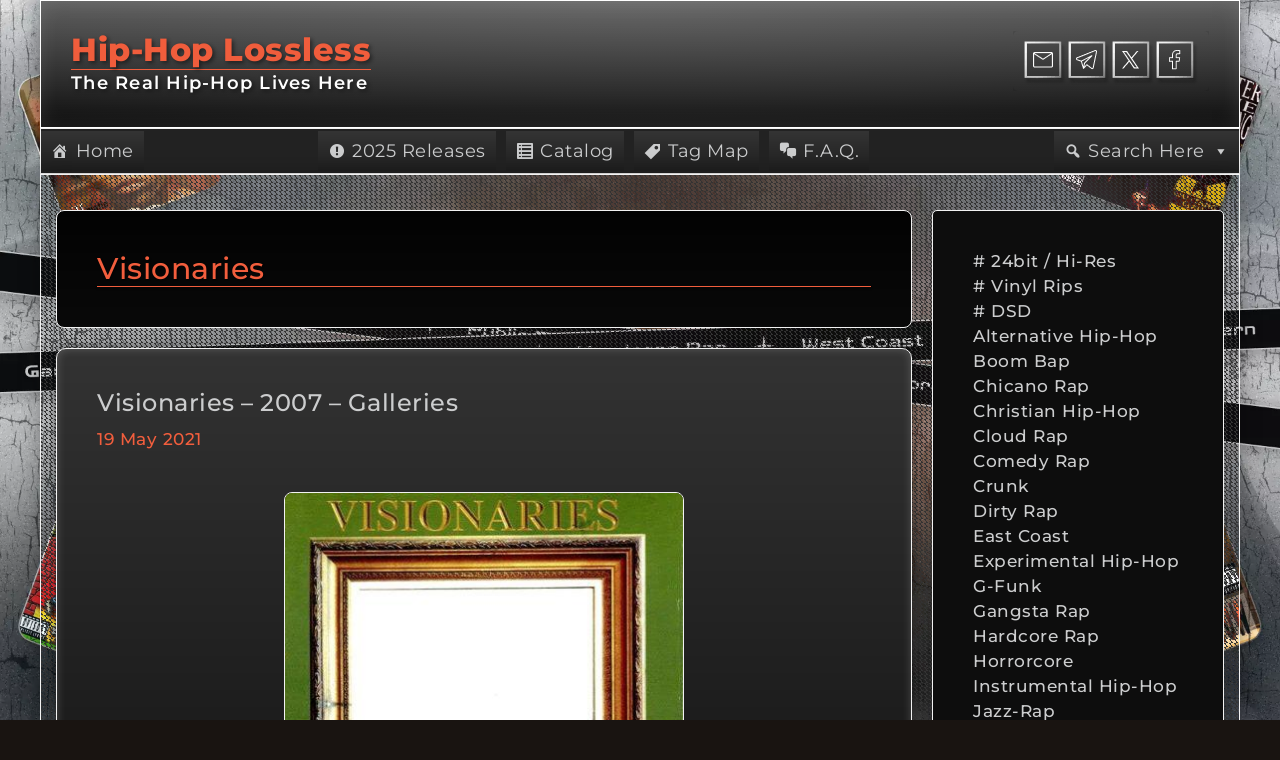

--- FILE ---
content_type: text/html; charset=UTF-8
request_url: https://hiphoplossless.com/visionaries/
body_size: 12038
content:
<!DOCTYPE html><html lang="en-GB" prefix="og: https://ogp.me/ns#"><head><meta charset="UTF-8"><meta name="viewport" content="width=device-width, initial-scale=1"><style type="text/css">@font-face {font-family:Montserrat;font-style:normal;font-weight:100;src:url(/cf-fonts/s/montserrat/5.0.16/cyrillic/100/normal.woff2);unicode-range:U+0301,U+0400-045F,U+0490-0491,U+04B0-04B1,U+2116;font-display:swap;}@font-face {font-family:Montserrat;font-style:normal;font-weight:100;src:url(/cf-fonts/s/montserrat/5.0.16/vietnamese/100/normal.woff2);unicode-range:U+0102-0103,U+0110-0111,U+0128-0129,U+0168-0169,U+01A0-01A1,U+01AF-01B0,U+0300-0301,U+0303-0304,U+0308-0309,U+0323,U+0329,U+1EA0-1EF9,U+20AB;font-display:swap;}@font-face {font-family:Montserrat;font-style:normal;font-weight:100;src:url(/cf-fonts/s/montserrat/5.0.16/cyrillic-ext/100/normal.woff2);unicode-range:U+0460-052F,U+1C80-1C88,U+20B4,U+2DE0-2DFF,U+A640-A69F,U+FE2E-FE2F;font-display:swap;}@font-face {font-family:Montserrat;font-style:normal;font-weight:100;src:url(/cf-fonts/s/montserrat/5.0.16/latin-ext/100/normal.woff2);unicode-range:U+0100-02AF,U+0304,U+0308,U+0329,U+1E00-1E9F,U+1EF2-1EFF,U+2020,U+20A0-20AB,U+20AD-20CF,U+2113,U+2C60-2C7F,U+A720-A7FF;font-display:swap;}@font-face {font-family:Montserrat;font-style:normal;font-weight:100;src:url(/cf-fonts/s/montserrat/5.0.16/latin/100/normal.woff2);unicode-range:U+0000-00FF,U+0131,U+0152-0153,U+02BB-02BC,U+02C6,U+02DA,U+02DC,U+0304,U+0308,U+0329,U+2000-206F,U+2074,U+20AC,U+2122,U+2191,U+2193,U+2212,U+2215,U+FEFF,U+FFFD;font-display:swap;}@font-face {font-family:Montserrat;font-style:italic;font-weight:100;src:url(/cf-fonts/s/montserrat/5.0.16/latin-ext/100/italic.woff2);unicode-range:U+0100-02AF,U+0304,U+0308,U+0329,U+1E00-1E9F,U+1EF2-1EFF,U+2020,U+20A0-20AB,U+20AD-20CF,U+2113,U+2C60-2C7F,U+A720-A7FF;font-display:swap;}@font-face {font-family:Montserrat;font-style:italic;font-weight:100;src:url(/cf-fonts/s/montserrat/5.0.16/cyrillic/100/italic.woff2);unicode-range:U+0301,U+0400-045F,U+0490-0491,U+04B0-04B1,U+2116;font-display:swap;}@font-face {font-family:Montserrat;font-style:italic;font-weight:100;src:url(/cf-fonts/s/montserrat/5.0.16/vietnamese/100/italic.woff2);unicode-range:U+0102-0103,U+0110-0111,U+0128-0129,U+0168-0169,U+01A0-01A1,U+01AF-01B0,U+0300-0301,U+0303-0304,U+0308-0309,U+0323,U+0329,U+1EA0-1EF9,U+20AB;font-display:swap;}@font-face {font-family:Montserrat;font-style:italic;font-weight:100;src:url(/cf-fonts/s/montserrat/5.0.16/latin/100/italic.woff2);unicode-range:U+0000-00FF,U+0131,U+0152-0153,U+02BB-02BC,U+02C6,U+02DA,U+02DC,U+0304,U+0308,U+0329,U+2000-206F,U+2074,U+20AC,U+2122,U+2191,U+2193,U+2212,U+2215,U+FEFF,U+FFFD;font-display:swap;}@font-face {font-family:Montserrat;font-style:italic;font-weight:100;src:url(/cf-fonts/s/montserrat/5.0.16/cyrillic-ext/100/italic.woff2);unicode-range:U+0460-052F,U+1C80-1C88,U+20B4,U+2DE0-2DFF,U+A640-A69F,U+FE2E-FE2F;font-display:swap;}@font-face {font-family:Montserrat;font-style:normal;font-weight:200;src:url(/cf-fonts/s/montserrat/5.0.16/latin/200/normal.woff2);unicode-range:U+0000-00FF,U+0131,U+0152-0153,U+02BB-02BC,U+02C6,U+02DA,U+02DC,U+0304,U+0308,U+0329,U+2000-206F,U+2074,U+20AC,U+2122,U+2191,U+2193,U+2212,U+2215,U+FEFF,U+FFFD;font-display:swap;}@font-face {font-family:Montserrat;font-style:normal;font-weight:200;src:url(/cf-fonts/s/montserrat/5.0.16/cyrillic/200/normal.woff2);unicode-range:U+0301,U+0400-045F,U+0490-0491,U+04B0-04B1,U+2116;font-display:swap;}@font-face {font-family:Montserrat;font-style:normal;font-weight:200;src:url(/cf-fonts/s/montserrat/5.0.16/cyrillic-ext/200/normal.woff2);unicode-range:U+0460-052F,U+1C80-1C88,U+20B4,U+2DE0-2DFF,U+A640-A69F,U+FE2E-FE2F;font-display:swap;}@font-face {font-family:Montserrat;font-style:normal;font-weight:200;src:url(/cf-fonts/s/montserrat/5.0.16/latin-ext/200/normal.woff2);unicode-range:U+0100-02AF,U+0304,U+0308,U+0329,U+1E00-1E9F,U+1EF2-1EFF,U+2020,U+20A0-20AB,U+20AD-20CF,U+2113,U+2C60-2C7F,U+A720-A7FF;font-display:swap;}@font-face {font-family:Montserrat;font-style:normal;font-weight:200;src:url(/cf-fonts/s/montserrat/5.0.16/vietnamese/200/normal.woff2);unicode-range:U+0102-0103,U+0110-0111,U+0128-0129,U+0168-0169,U+01A0-01A1,U+01AF-01B0,U+0300-0301,U+0303-0304,U+0308-0309,U+0323,U+0329,U+1EA0-1EF9,U+20AB;font-display:swap;}@font-face {font-family:Montserrat;font-style:italic;font-weight:200;src:url(/cf-fonts/s/montserrat/5.0.16/cyrillic/200/italic.woff2);unicode-range:U+0301,U+0400-045F,U+0490-0491,U+04B0-04B1,U+2116;font-display:swap;}@font-face {font-family:Montserrat;font-style:italic;font-weight:200;src:url(/cf-fonts/s/montserrat/5.0.16/cyrillic-ext/200/italic.woff2);unicode-range:U+0460-052F,U+1C80-1C88,U+20B4,U+2DE0-2DFF,U+A640-A69F,U+FE2E-FE2F;font-display:swap;}@font-face {font-family:Montserrat;font-style:italic;font-weight:200;src:url(/cf-fonts/s/montserrat/5.0.16/latin-ext/200/italic.woff2);unicode-range:U+0100-02AF,U+0304,U+0308,U+0329,U+1E00-1E9F,U+1EF2-1EFF,U+2020,U+20A0-20AB,U+20AD-20CF,U+2113,U+2C60-2C7F,U+A720-A7FF;font-display:swap;}@font-face {font-family:Montserrat;font-style:italic;font-weight:200;src:url(/cf-fonts/s/montserrat/5.0.16/vietnamese/200/italic.woff2);unicode-range:U+0102-0103,U+0110-0111,U+0128-0129,U+0168-0169,U+01A0-01A1,U+01AF-01B0,U+0300-0301,U+0303-0304,U+0308-0309,U+0323,U+0329,U+1EA0-1EF9,U+20AB;font-display:swap;}@font-face {font-family:Montserrat;font-style:italic;font-weight:200;src:url(/cf-fonts/s/montserrat/5.0.16/latin/200/italic.woff2);unicode-range:U+0000-00FF,U+0131,U+0152-0153,U+02BB-02BC,U+02C6,U+02DA,U+02DC,U+0304,U+0308,U+0329,U+2000-206F,U+2074,U+20AC,U+2122,U+2191,U+2193,U+2212,U+2215,U+FEFF,U+FFFD;font-display:swap;}@font-face {font-family:Montserrat;font-style:normal;font-weight:300;src:url(/cf-fonts/s/montserrat/5.0.16/latin-ext/300/normal.woff2);unicode-range:U+0100-02AF,U+0304,U+0308,U+0329,U+1E00-1E9F,U+1EF2-1EFF,U+2020,U+20A0-20AB,U+20AD-20CF,U+2113,U+2C60-2C7F,U+A720-A7FF;font-display:swap;}@font-face {font-family:Montserrat;font-style:normal;font-weight:300;src:url(/cf-fonts/s/montserrat/5.0.16/latin/300/normal.woff2);unicode-range:U+0000-00FF,U+0131,U+0152-0153,U+02BB-02BC,U+02C6,U+02DA,U+02DC,U+0304,U+0308,U+0329,U+2000-206F,U+2074,U+20AC,U+2122,U+2191,U+2193,U+2212,U+2215,U+FEFF,U+FFFD;font-display:swap;}@font-face {font-family:Montserrat;font-style:normal;font-weight:300;src:url(/cf-fonts/s/montserrat/5.0.16/cyrillic/300/normal.woff2);unicode-range:U+0301,U+0400-045F,U+0490-0491,U+04B0-04B1,U+2116;font-display:swap;}@font-face {font-family:Montserrat;font-style:normal;font-weight:300;src:url(/cf-fonts/s/montserrat/5.0.16/cyrillic-ext/300/normal.woff2);unicode-range:U+0460-052F,U+1C80-1C88,U+20B4,U+2DE0-2DFF,U+A640-A69F,U+FE2E-FE2F;font-display:swap;}@font-face {font-family:Montserrat;font-style:normal;font-weight:300;src:url(/cf-fonts/s/montserrat/5.0.16/vietnamese/300/normal.woff2);unicode-range:U+0102-0103,U+0110-0111,U+0128-0129,U+0168-0169,U+01A0-01A1,U+01AF-01B0,U+0300-0301,U+0303-0304,U+0308-0309,U+0323,U+0329,U+1EA0-1EF9,U+20AB;font-display:swap;}@font-face {font-family:Montserrat;font-style:italic;font-weight:300;src:url(/cf-fonts/s/montserrat/5.0.16/cyrillic/300/italic.woff2);unicode-range:U+0301,U+0400-045F,U+0490-0491,U+04B0-04B1,U+2116;font-display:swap;}@font-face {font-family:Montserrat;font-style:italic;font-weight:300;src:url(/cf-fonts/s/montserrat/5.0.16/vietnamese/300/italic.woff2);unicode-range:U+0102-0103,U+0110-0111,U+0128-0129,U+0168-0169,U+01A0-01A1,U+01AF-01B0,U+0300-0301,U+0303-0304,U+0308-0309,U+0323,U+0329,U+1EA0-1EF9,U+20AB;font-display:swap;}@font-face {font-family:Montserrat;font-style:italic;font-weight:300;src:url(/cf-fonts/s/montserrat/5.0.16/latin-ext/300/italic.woff2);unicode-range:U+0100-02AF,U+0304,U+0308,U+0329,U+1E00-1E9F,U+1EF2-1EFF,U+2020,U+20A0-20AB,U+20AD-20CF,U+2113,U+2C60-2C7F,U+A720-A7FF;font-display:swap;}@font-face {font-family:Montserrat;font-style:italic;font-weight:300;src:url(/cf-fonts/s/montserrat/5.0.16/cyrillic-ext/300/italic.woff2);unicode-range:U+0460-052F,U+1C80-1C88,U+20B4,U+2DE0-2DFF,U+A640-A69F,U+FE2E-FE2F;font-display:swap;}@font-face {font-family:Montserrat;font-style:italic;font-weight:300;src:url(/cf-fonts/s/montserrat/5.0.16/latin/300/italic.woff2);unicode-range:U+0000-00FF,U+0131,U+0152-0153,U+02BB-02BC,U+02C6,U+02DA,U+02DC,U+0304,U+0308,U+0329,U+2000-206F,U+2074,U+20AC,U+2122,U+2191,U+2193,U+2212,U+2215,U+FEFF,U+FFFD;font-display:swap;}@font-face {font-family:Montserrat;font-style:normal;font-weight:400;src:url(/cf-fonts/s/montserrat/5.0.16/cyrillic-ext/400/normal.woff2);unicode-range:U+0460-052F,U+1C80-1C88,U+20B4,U+2DE0-2DFF,U+A640-A69F,U+FE2E-FE2F;font-display:swap;}@font-face {font-family:Montserrat;font-style:normal;font-weight:400;src:url(/cf-fonts/s/montserrat/5.0.16/latin-ext/400/normal.woff2);unicode-range:U+0100-02AF,U+0304,U+0308,U+0329,U+1E00-1E9F,U+1EF2-1EFF,U+2020,U+20A0-20AB,U+20AD-20CF,U+2113,U+2C60-2C7F,U+A720-A7FF;font-display:swap;}@font-face {font-family:Montserrat;font-style:normal;font-weight:400;src:url(/cf-fonts/s/montserrat/5.0.16/vietnamese/400/normal.woff2);unicode-range:U+0102-0103,U+0110-0111,U+0128-0129,U+0168-0169,U+01A0-01A1,U+01AF-01B0,U+0300-0301,U+0303-0304,U+0308-0309,U+0323,U+0329,U+1EA0-1EF9,U+20AB;font-display:swap;}@font-face {font-family:Montserrat;font-style:normal;font-weight:400;src:url(/cf-fonts/s/montserrat/5.0.16/cyrillic/400/normal.woff2);unicode-range:U+0301,U+0400-045F,U+0490-0491,U+04B0-04B1,U+2116;font-display:swap;}@font-face {font-family:Montserrat;font-style:normal;font-weight:400;src:url(/cf-fonts/s/montserrat/5.0.16/latin/400/normal.woff2);unicode-range:U+0000-00FF,U+0131,U+0152-0153,U+02BB-02BC,U+02C6,U+02DA,U+02DC,U+0304,U+0308,U+0329,U+2000-206F,U+2074,U+20AC,U+2122,U+2191,U+2193,U+2212,U+2215,U+FEFF,U+FFFD;font-display:swap;}@font-face {font-family:Montserrat;font-style:italic;font-weight:400;src:url(/cf-fonts/s/montserrat/5.0.16/cyrillic/400/italic.woff2);unicode-range:U+0301,U+0400-045F,U+0490-0491,U+04B0-04B1,U+2116;font-display:swap;}@font-face {font-family:Montserrat;font-style:italic;font-weight:400;src:url(/cf-fonts/s/montserrat/5.0.16/latin-ext/400/italic.woff2);unicode-range:U+0100-02AF,U+0304,U+0308,U+0329,U+1E00-1E9F,U+1EF2-1EFF,U+2020,U+20A0-20AB,U+20AD-20CF,U+2113,U+2C60-2C7F,U+A720-A7FF;font-display:swap;}@font-face {font-family:Montserrat;font-style:italic;font-weight:400;src:url(/cf-fonts/s/montserrat/5.0.16/latin/400/italic.woff2);unicode-range:U+0000-00FF,U+0131,U+0152-0153,U+02BB-02BC,U+02C6,U+02DA,U+02DC,U+0304,U+0308,U+0329,U+2000-206F,U+2074,U+20AC,U+2122,U+2191,U+2193,U+2212,U+2215,U+FEFF,U+FFFD;font-display:swap;}@font-face {font-family:Montserrat;font-style:italic;font-weight:400;src:url(/cf-fonts/s/montserrat/5.0.16/vietnamese/400/italic.woff2);unicode-range:U+0102-0103,U+0110-0111,U+0128-0129,U+0168-0169,U+01A0-01A1,U+01AF-01B0,U+0300-0301,U+0303-0304,U+0308-0309,U+0323,U+0329,U+1EA0-1EF9,U+20AB;font-display:swap;}@font-face {font-family:Montserrat;font-style:italic;font-weight:400;src:url(/cf-fonts/s/montserrat/5.0.16/cyrillic-ext/400/italic.woff2);unicode-range:U+0460-052F,U+1C80-1C88,U+20B4,U+2DE0-2DFF,U+A640-A69F,U+FE2E-FE2F;font-display:swap;}@font-face {font-family:Montserrat;font-style:normal;font-weight:500;src:url(/cf-fonts/s/montserrat/5.0.16/latin-ext/500/normal.woff2);unicode-range:U+0100-02AF,U+0304,U+0308,U+0329,U+1E00-1E9F,U+1EF2-1EFF,U+2020,U+20A0-20AB,U+20AD-20CF,U+2113,U+2C60-2C7F,U+A720-A7FF;font-display:swap;}@font-face {font-family:Montserrat;font-style:normal;font-weight:500;src:url(/cf-fonts/s/montserrat/5.0.16/vietnamese/500/normal.woff2);unicode-range:U+0102-0103,U+0110-0111,U+0128-0129,U+0168-0169,U+01A0-01A1,U+01AF-01B0,U+0300-0301,U+0303-0304,U+0308-0309,U+0323,U+0329,U+1EA0-1EF9,U+20AB;font-display:swap;}@font-face {font-family:Montserrat;font-style:normal;font-weight:500;src:url(/cf-fonts/s/montserrat/5.0.16/cyrillic-ext/500/normal.woff2);unicode-range:U+0460-052F,U+1C80-1C88,U+20B4,U+2DE0-2DFF,U+A640-A69F,U+FE2E-FE2F;font-display:swap;}@font-face {font-family:Montserrat;font-style:normal;font-weight:500;src:url(/cf-fonts/s/montserrat/5.0.16/cyrillic/500/normal.woff2);unicode-range:U+0301,U+0400-045F,U+0490-0491,U+04B0-04B1,U+2116;font-display:swap;}@font-face {font-family:Montserrat;font-style:normal;font-weight:500;src:url(/cf-fonts/s/montserrat/5.0.16/latin/500/normal.woff2);unicode-range:U+0000-00FF,U+0131,U+0152-0153,U+02BB-02BC,U+02C6,U+02DA,U+02DC,U+0304,U+0308,U+0329,U+2000-206F,U+2074,U+20AC,U+2122,U+2191,U+2193,U+2212,U+2215,U+FEFF,U+FFFD;font-display:swap;}@font-face {font-family:Montserrat;font-style:italic;font-weight:500;src:url(/cf-fonts/s/montserrat/5.0.16/vietnamese/500/italic.woff2);unicode-range:U+0102-0103,U+0110-0111,U+0128-0129,U+0168-0169,U+01A0-01A1,U+01AF-01B0,U+0300-0301,U+0303-0304,U+0308-0309,U+0323,U+0329,U+1EA0-1EF9,U+20AB;font-display:swap;}@font-face {font-family:Montserrat;font-style:italic;font-weight:500;src:url(/cf-fonts/s/montserrat/5.0.16/cyrillic-ext/500/italic.woff2);unicode-range:U+0460-052F,U+1C80-1C88,U+20B4,U+2DE0-2DFF,U+A640-A69F,U+FE2E-FE2F;font-display:swap;}@font-face {font-family:Montserrat;font-style:italic;font-weight:500;src:url(/cf-fonts/s/montserrat/5.0.16/cyrillic/500/italic.woff2);unicode-range:U+0301,U+0400-045F,U+0490-0491,U+04B0-04B1,U+2116;font-display:swap;}@font-face {font-family:Montserrat;font-style:italic;font-weight:500;src:url(/cf-fonts/s/montserrat/5.0.16/latin/500/italic.woff2);unicode-range:U+0000-00FF,U+0131,U+0152-0153,U+02BB-02BC,U+02C6,U+02DA,U+02DC,U+0304,U+0308,U+0329,U+2000-206F,U+2074,U+20AC,U+2122,U+2191,U+2193,U+2212,U+2215,U+FEFF,U+FFFD;font-display:swap;}@font-face {font-family:Montserrat;font-style:italic;font-weight:500;src:url(/cf-fonts/s/montserrat/5.0.16/latin-ext/500/italic.woff2);unicode-range:U+0100-02AF,U+0304,U+0308,U+0329,U+1E00-1E9F,U+1EF2-1EFF,U+2020,U+20A0-20AB,U+20AD-20CF,U+2113,U+2C60-2C7F,U+A720-A7FF;font-display:swap;}@font-face {font-family:Montserrat;font-style:normal;font-weight:600;src:url(/cf-fonts/s/montserrat/5.0.16/cyrillic/600/normal.woff2);unicode-range:U+0301,U+0400-045F,U+0490-0491,U+04B0-04B1,U+2116;font-display:swap;}@font-face {font-family:Montserrat;font-style:normal;font-weight:600;src:url(/cf-fonts/s/montserrat/5.0.16/vietnamese/600/normal.woff2);unicode-range:U+0102-0103,U+0110-0111,U+0128-0129,U+0168-0169,U+01A0-01A1,U+01AF-01B0,U+0300-0301,U+0303-0304,U+0308-0309,U+0323,U+0329,U+1EA0-1EF9,U+20AB;font-display:swap;}@font-face {font-family:Montserrat;font-style:normal;font-weight:600;src:url(/cf-fonts/s/montserrat/5.0.16/latin/600/normal.woff2);unicode-range:U+0000-00FF,U+0131,U+0152-0153,U+02BB-02BC,U+02C6,U+02DA,U+02DC,U+0304,U+0308,U+0329,U+2000-206F,U+2074,U+20AC,U+2122,U+2191,U+2193,U+2212,U+2215,U+FEFF,U+FFFD;font-display:swap;}@font-face {font-family:Montserrat;font-style:normal;font-weight:600;src:url(/cf-fonts/s/montserrat/5.0.16/latin-ext/600/normal.woff2);unicode-range:U+0100-02AF,U+0304,U+0308,U+0329,U+1E00-1E9F,U+1EF2-1EFF,U+2020,U+20A0-20AB,U+20AD-20CF,U+2113,U+2C60-2C7F,U+A720-A7FF;font-display:swap;}@font-face {font-family:Montserrat;font-style:normal;font-weight:600;src:url(/cf-fonts/s/montserrat/5.0.16/cyrillic-ext/600/normal.woff2);unicode-range:U+0460-052F,U+1C80-1C88,U+20B4,U+2DE0-2DFF,U+A640-A69F,U+FE2E-FE2F;font-display:swap;}@font-face {font-family:Montserrat;font-style:italic;font-weight:600;src:url(/cf-fonts/s/montserrat/5.0.16/latin-ext/600/italic.woff2);unicode-range:U+0100-02AF,U+0304,U+0308,U+0329,U+1E00-1E9F,U+1EF2-1EFF,U+2020,U+20A0-20AB,U+20AD-20CF,U+2113,U+2C60-2C7F,U+A720-A7FF;font-display:swap;}@font-face {font-family:Montserrat;font-style:italic;font-weight:600;src:url(/cf-fonts/s/montserrat/5.0.16/cyrillic-ext/600/italic.woff2);unicode-range:U+0460-052F,U+1C80-1C88,U+20B4,U+2DE0-2DFF,U+A640-A69F,U+FE2E-FE2F;font-display:swap;}@font-face {font-family:Montserrat;font-style:italic;font-weight:600;src:url(/cf-fonts/s/montserrat/5.0.16/vietnamese/600/italic.woff2);unicode-range:U+0102-0103,U+0110-0111,U+0128-0129,U+0168-0169,U+01A0-01A1,U+01AF-01B0,U+0300-0301,U+0303-0304,U+0308-0309,U+0323,U+0329,U+1EA0-1EF9,U+20AB;font-display:swap;}@font-face {font-family:Montserrat;font-style:italic;font-weight:600;src:url(/cf-fonts/s/montserrat/5.0.16/cyrillic/600/italic.woff2);unicode-range:U+0301,U+0400-045F,U+0490-0491,U+04B0-04B1,U+2116;font-display:swap;}@font-face {font-family:Montserrat;font-style:italic;font-weight:600;src:url(/cf-fonts/s/montserrat/5.0.16/latin/600/italic.woff2);unicode-range:U+0000-00FF,U+0131,U+0152-0153,U+02BB-02BC,U+02C6,U+02DA,U+02DC,U+0304,U+0308,U+0329,U+2000-206F,U+2074,U+20AC,U+2122,U+2191,U+2193,U+2212,U+2215,U+FEFF,U+FFFD;font-display:swap;}@font-face {font-family:Montserrat;font-style:normal;font-weight:700;src:url(/cf-fonts/s/montserrat/5.0.16/cyrillic/700/normal.woff2);unicode-range:U+0301,U+0400-045F,U+0490-0491,U+04B0-04B1,U+2116;font-display:swap;}@font-face {font-family:Montserrat;font-style:normal;font-weight:700;src:url(/cf-fonts/s/montserrat/5.0.16/latin/700/normal.woff2);unicode-range:U+0000-00FF,U+0131,U+0152-0153,U+02BB-02BC,U+02C6,U+02DA,U+02DC,U+0304,U+0308,U+0329,U+2000-206F,U+2074,U+20AC,U+2122,U+2191,U+2193,U+2212,U+2215,U+FEFF,U+FFFD;font-display:swap;}@font-face {font-family:Montserrat;font-style:normal;font-weight:700;src:url(/cf-fonts/s/montserrat/5.0.16/latin-ext/700/normal.woff2);unicode-range:U+0100-02AF,U+0304,U+0308,U+0329,U+1E00-1E9F,U+1EF2-1EFF,U+2020,U+20A0-20AB,U+20AD-20CF,U+2113,U+2C60-2C7F,U+A720-A7FF;font-display:swap;}@font-face {font-family:Montserrat;font-style:normal;font-weight:700;src:url(/cf-fonts/s/montserrat/5.0.16/vietnamese/700/normal.woff2);unicode-range:U+0102-0103,U+0110-0111,U+0128-0129,U+0168-0169,U+01A0-01A1,U+01AF-01B0,U+0300-0301,U+0303-0304,U+0308-0309,U+0323,U+0329,U+1EA0-1EF9,U+20AB;font-display:swap;}@font-face {font-family:Montserrat;font-style:normal;font-weight:700;src:url(/cf-fonts/s/montserrat/5.0.16/cyrillic-ext/700/normal.woff2);unicode-range:U+0460-052F,U+1C80-1C88,U+20B4,U+2DE0-2DFF,U+A640-A69F,U+FE2E-FE2F;font-display:swap;}@font-face {font-family:Montserrat;font-style:italic;font-weight:700;src:url(/cf-fonts/s/montserrat/5.0.16/latin/700/italic.woff2);unicode-range:U+0000-00FF,U+0131,U+0152-0153,U+02BB-02BC,U+02C6,U+02DA,U+02DC,U+0304,U+0308,U+0329,U+2000-206F,U+2074,U+20AC,U+2122,U+2191,U+2193,U+2212,U+2215,U+FEFF,U+FFFD;font-display:swap;}@font-face {font-family:Montserrat;font-style:italic;font-weight:700;src:url(/cf-fonts/s/montserrat/5.0.16/vietnamese/700/italic.woff2);unicode-range:U+0102-0103,U+0110-0111,U+0128-0129,U+0168-0169,U+01A0-01A1,U+01AF-01B0,U+0300-0301,U+0303-0304,U+0308-0309,U+0323,U+0329,U+1EA0-1EF9,U+20AB;font-display:swap;}@font-face {font-family:Montserrat;font-style:italic;font-weight:700;src:url(/cf-fonts/s/montserrat/5.0.16/cyrillic/700/italic.woff2);unicode-range:U+0301,U+0400-045F,U+0490-0491,U+04B0-04B1,U+2116;font-display:swap;}@font-face {font-family:Montserrat;font-style:italic;font-weight:700;src:url(/cf-fonts/s/montserrat/5.0.16/cyrillic-ext/700/italic.woff2);unicode-range:U+0460-052F,U+1C80-1C88,U+20B4,U+2DE0-2DFF,U+A640-A69F,U+FE2E-FE2F;font-display:swap;}@font-face {font-family:Montserrat;font-style:italic;font-weight:700;src:url(/cf-fonts/s/montserrat/5.0.16/latin-ext/700/italic.woff2);unicode-range:U+0100-02AF,U+0304,U+0308,U+0329,U+1E00-1E9F,U+1EF2-1EFF,U+2020,U+20A0-20AB,U+20AD-20CF,U+2113,U+2C60-2C7F,U+A720-A7FF;font-display:swap;}@font-face {font-family:Montserrat;font-style:normal;font-weight:800;src:url(/cf-fonts/s/montserrat/5.0.16/cyrillic-ext/800/normal.woff2);unicode-range:U+0460-052F,U+1C80-1C88,U+20B4,U+2DE0-2DFF,U+A640-A69F,U+FE2E-FE2F;font-display:swap;}@font-face {font-family:Montserrat;font-style:normal;font-weight:800;src:url(/cf-fonts/s/montserrat/5.0.16/latin/800/normal.woff2);unicode-range:U+0000-00FF,U+0131,U+0152-0153,U+02BB-02BC,U+02C6,U+02DA,U+02DC,U+0304,U+0308,U+0329,U+2000-206F,U+2074,U+20AC,U+2122,U+2191,U+2193,U+2212,U+2215,U+FEFF,U+FFFD;font-display:swap;}@font-face {font-family:Montserrat;font-style:normal;font-weight:800;src:url(/cf-fonts/s/montserrat/5.0.16/latin-ext/800/normal.woff2);unicode-range:U+0100-02AF,U+0304,U+0308,U+0329,U+1E00-1E9F,U+1EF2-1EFF,U+2020,U+20A0-20AB,U+20AD-20CF,U+2113,U+2C60-2C7F,U+A720-A7FF;font-display:swap;}@font-face {font-family:Montserrat;font-style:normal;font-weight:800;src:url(/cf-fonts/s/montserrat/5.0.16/cyrillic/800/normal.woff2);unicode-range:U+0301,U+0400-045F,U+0490-0491,U+04B0-04B1,U+2116;font-display:swap;}@font-face {font-family:Montserrat;font-style:normal;font-weight:800;src:url(/cf-fonts/s/montserrat/5.0.16/vietnamese/800/normal.woff2);unicode-range:U+0102-0103,U+0110-0111,U+0128-0129,U+0168-0169,U+01A0-01A1,U+01AF-01B0,U+0300-0301,U+0303-0304,U+0308-0309,U+0323,U+0329,U+1EA0-1EF9,U+20AB;font-display:swap;}@font-face {font-family:Montserrat;font-style:italic;font-weight:800;src:url(/cf-fonts/s/montserrat/5.0.16/cyrillic/800/italic.woff2);unicode-range:U+0301,U+0400-045F,U+0490-0491,U+04B0-04B1,U+2116;font-display:swap;}@font-face {font-family:Montserrat;font-style:italic;font-weight:800;src:url(/cf-fonts/s/montserrat/5.0.16/latin-ext/800/italic.woff2);unicode-range:U+0100-02AF,U+0304,U+0308,U+0329,U+1E00-1E9F,U+1EF2-1EFF,U+2020,U+20A0-20AB,U+20AD-20CF,U+2113,U+2C60-2C7F,U+A720-A7FF;font-display:swap;}@font-face {font-family:Montserrat;font-style:italic;font-weight:800;src:url(/cf-fonts/s/montserrat/5.0.16/cyrillic-ext/800/italic.woff2);unicode-range:U+0460-052F,U+1C80-1C88,U+20B4,U+2DE0-2DFF,U+A640-A69F,U+FE2E-FE2F;font-display:swap;}@font-face {font-family:Montserrat;font-style:italic;font-weight:800;src:url(/cf-fonts/s/montserrat/5.0.16/vietnamese/800/italic.woff2);unicode-range:U+0102-0103,U+0110-0111,U+0128-0129,U+0168-0169,U+01A0-01A1,U+01AF-01B0,U+0300-0301,U+0303-0304,U+0308-0309,U+0323,U+0329,U+1EA0-1EF9,U+20AB;font-display:swap;}@font-face {font-family:Montserrat;font-style:italic;font-weight:800;src:url(/cf-fonts/s/montserrat/5.0.16/latin/800/italic.woff2);unicode-range:U+0000-00FF,U+0131,U+0152-0153,U+02BB-02BC,U+02C6,U+02DA,U+02DC,U+0304,U+0308,U+0329,U+2000-206F,U+2074,U+20AC,U+2122,U+2191,U+2193,U+2212,U+2215,U+FEFF,U+FFFD;font-display:swap;}@font-face {font-family:Montserrat;font-style:normal;font-weight:900;src:url(/cf-fonts/s/montserrat/5.0.16/latin-ext/900/normal.woff2);unicode-range:U+0100-02AF,U+0304,U+0308,U+0329,U+1E00-1E9F,U+1EF2-1EFF,U+2020,U+20A0-20AB,U+20AD-20CF,U+2113,U+2C60-2C7F,U+A720-A7FF;font-display:swap;}@font-face {font-family:Montserrat;font-style:normal;font-weight:900;src:url(/cf-fonts/s/montserrat/5.0.16/latin/900/normal.woff2);unicode-range:U+0000-00FF,U+0131,U+0152-0153,U+02BB-02BC,U+02C6,U+02DA,U+02DC,U+0304,U+0308,U+0329,U+2000-206F,U+2074,U+20AC,U+2122,U+2191,U+2193,U+2212,U+2215,U+FEFF,U+FFFD;font-display:swap;}@font-face {font-family:Montserrat;font-style:normal;font-weight:900;src:url(/cf-fonts/s/montserrat/5.0.16/cyrillic-ext/900/normal.woff2);unicode-range:U+0460-052F,U+1C80-1C88,U+20B4,U+2DE0-2DFF,U+A640-A69F,U+FE2E-FE2F;font-display:swap;}@font-face {font-family:Montserrat;font-style:normal;font-weight:900;src:url(/cf-fonts/s/montserrat/5.0.16/vietnamese/900/normal.woff2);unicode-range:U+0102-0103,U+0110-0111,U+0128-0129,U+0168-0169,U+01A0-01A1,U+01AF-01B0,U+0300-0301,U+0303-0304,U+0308-0309,U+0323,U+0329,U+1EA0-1EF9,U+20AB;font-display:swap;}@font-face {font-family:Montserrat;font-style:normal;font-weight:900;src:url(/cf-fonts/s/montserrat/5.0.16/cyrillic/900/normal.woff2);unicode-range:U+0301,U+0400-045F,U+0490-0491,U+04B0-04B1,U+2116;font-display:swap;}@font-face {font-family:Montserrat;font-style:italic;font-weight:900;src:url(/cf-fonts/s/montserrat/5.0.16/cyrillic/900/italic.woff2);unicode-range:U+0301,U+0400-045F,U+0490-0491,U+04B0-04B1,U+2116;font-display:swap;}@font-face {font-family:Montserrat;font-style:italic;font-weight:900;src:url(/cf-fonts/s/montserrat/5.0.16/latin-ext/900/italic.woff2);unicode-range:U+0100-02AF,U+0304,U+0308,U+0329,U+1E00-1E9F,U+1EF2-1EFF,U+2020,U+20A0-20AB,U+20AD-20CF,U+2113,U+2C60-2C7F,U+A720-A7FF;font-display:swap;}@font-face {font-family:Montserrat;font-style:italic;font-weight:900;src:url(/cf-fonts/s/montserrat/5.0.16/vietnamese/900/italic.woff2);unicode-range:U+0102-0103,U+0110-0111,U+0128-0129,U+0168-0169,U+01A0-01A1,U+01AF-01B0,U+0300-0301,U+0303-0304,U+0308-0309,U+0323,U+0329,U+1EA0-1EF9,U+20AB;font-display:swap;}@font-face {font-family:Montserrat;font-style:italic;font-weight:900;src:url(/cf-fonts/s/montserrat/5.0.16/cyrillic-ext/900/italic.woff2);unicode-range:U+0460-052F,U+1C80-1C88,U+20B4,U+2DE0-2DFF,U+A640-A69F,U+FE2E-FE2F;font-display:swap;}@font-face {font-family:Montserrat;font-style:italic;font-weight:900;src:url(/cf-fonts/s/montserrat/5.0.16/latin/900/italic.woff2);unicode-range:U+0000-00FF,U+0131,U+0152-0153,U+02BB-02BC,U+02C6,U+02DA,U+02DC,U+0304,U+0308,U+0329,U+2000-206F,U+2074,U+20AC,U+2122,U+2191,U+2193,U+2212,U+2215,U+FEFF,U+FFFD;font-display:swap;}@font-face {font-family:Open Sans;font-style:normal;font-weight:400;src:url(/cf-fonts/s/open-sans/5.0.20/hebrew/400/normal.woff2);unicode-range:U+0590-05FF,U+200C-2010,U+20AA,U+25CC,U+FB1D-FB4F;font-display:swap;}@font-face {font-family:Open Sans;font-style:normal;font-weight:400;src:url(/cf-fonts/s/open-sans/5.0.20/latin-ext/400/normal.woff2);unicode-range:U+0100-02AF,U+0304,U+0308,U+0329,U+1E00-1E9F,U+1EF2-1EFF,U+2020,U+20A0-20AB,U+20AD-20CF,U+2113,U+2C60-2C7F,U+A720-A7FF;font-display:swap;}@font-face {font-family:Open Sans;font-style:normal;font-weight:400;src:url(/cf-fonts/s/open-sans/5.0.20/latin/400/normal.woff2);unicode-range:U+0000-00FF,U+0131,U+0152-0153,U+02BB-02BC,U+02C6,U+02DA,U+02DC,U+0304,U+0308,U+0329,U+2000-206F,U+2074,U+20AC,U+2122,U+2191,U+2193,U+2212,U+2215,U+FEFF,U+FFFD;font-display:swap;}@font-face {font-family:Open Sans;font-style:normal;font-weight:400;src:url(/cf-fonts/s/open-sans/5.0.20/cyrillic/400/normal.woff2);unicode-range:U+0301,U+0400-045F,U+0490-0491,U+04B0-04B1,U+2116;font-display:swap;}@font-face {font-family:Open Sans;font-style:normal;font-weight:400;src:url(/cf-fonts/s/open-sans/5.0.20/greek-ext/400/normal.woff2);unicode-range:U+1F00-1FFF;font-display:swap;}@font-face {font-family:Open Sans;font-style:normal;font-weight:400;src:url(/cf-fonts/s/open-sans/5.0.20/cyrillic-ext/400/normal.woff2);unicode-range:U+0460-052F,U+1C80-1C88,U+20B4,U+2DE0-2DFF,U+A640-A69F,U+FE2E-FE2F;font-display:swap;}@font-face {font-family:Open Sans;font-style:normal;font-weight:400;src:url(/cf-fonts/s/open-sans/5.0.20/greek/400/normal.woff2);unicode-range:U+0370-03FF;font-display:swap;}@font-face {font-family:Open Sans;font-style:normal;font-weight:400;src:url(/cf-fonts/s/open-sans/5.0.20/vietnamese/400/normal.woff2);unicode-range:U+0102-0103,U+0110-0111,U+0128-0129,U+0168-0169,U+01A0-01A1,U+01AF-01B0,U+0300-0301,U+0303-0304,U+0308-0309,U+0323,U+0329,U+1EA0-1EF9,U+20AB;font-display:swap;}@font-face {font-family:Open Sans;font-style:normal;font-weight:400;src:url(/cf-fonts/s/open-sans/5.0.20/latin-ext/400/normal.woff2);unicode-range:U+0100-02AF,U+0304,U+0308,U+0329,U+1E00-1E9F,U+1EF2-1EFF,U+2020,U+20A0-20AB,U+20AD-20CF,U+2113,U+2C60-2C7F,U+A720-A7FF;font-display:swap;}@font-face {font-family:Open Sans;font-style:normal;font-weight:400;src:url(/cf-fonts/s/open-sans/5.0.20/cyrillic-ext/400/normal.woff2);unicode-range:U+0460-052F,U+1C80-1C88,U+20B4,U+2DE0-2DFF,U+A640-A69F,U+FE2E-FE2F;font-display:swap;}@font-face {font-family:Open Sans;font-style:normal;font-weight:400;src:url(/cf-fonts/s/open-sans/5.0.20/greek-ext/400/normal.woff2);unicode-range:U+1F00-1FFF;font-display:swap;}@font-face {font-family:Open Sans;font-style:normal;font-weight:400;src:url(/cf-fonts/s/open-sans/5.0.20/hebrew/400/normal.woff2);unicode-range:U+0590-05FF,U+200C-2010,U+20AA,U+25CC,U+FB1D-FB4F;font-display:swap;}@font-face {font-family:Open Sans;font-style:normal;font-weight:400;src:url(/cf-fonts/s/open-sans/5.0.20/latin/400/normal.woff2);unicode-range:U+0000-00FF,U+0131,U+0152-0153,U+02BB-02BC,U+02C6,U+02DA,U+02DC,U+0304,U+0308,U+0329,U+2000-206F,U+2074,U+20AC,U+2122,U+2191,U+2193,U+2212,U+2215,U+FEFF,U+FFFD;font-display:swap;}@font-face {font-family:Open Sans;font-style:normal;font-weight:400;src:url(/cf-fonts/s/open-sans/5.0.20/vietnamese/400/normal.woff2);unicode-range:U+0102-0103,U+0110-0111,U+0128-0129,U+0168-0169,U+01A0-01A1,U+01AF-01B0,U+0300-0301,U+0303-0304,U+0308-0309,U+0323,U+0329,U+1EA0-1EF9,U+20AB;font-display:swap;}@font-face {font-family:Open Sans;font-style:normal;font-weight:400;src:url(/cf-fonts/s/open-sans/5.0.20/greek/400/normal.woff2);unicode-range:U+0370-03FF;font-display:swap;}@font-face {font-family:Open Sans;font-style:normal;font-weight:400;src:url(/cf-fonts/s/open-sans/5.0.20/cyrillic/400/normal.woff2);unicode-range:U+0301,U+0400-045F,U+0490-0491,U+04B0-04B1,U+2116;font-display:swap;}</style><link media="all" href="https://hiphoplossless.com/wp-content/cache/autoptimize/css/autoptimize_d0059cf80beaea185e8a85cf4c4abdd1.css" rel="stylesheet"><title>Visionaries | Hip-Hop Lossless</title><meta name="robots" content="follow, index, max-snippet:-1, max-image-preview:large"/><link rel="canonical" href="https://hiphoplossless.com/visionaries/" /><meta property="og:locale" content="en_GB" /><meta property="og:type" content="article" /><meta property="og:title" content="Visionaries | Hip-Hop Lossless" /><meta property="og:url" content="https://hiphoplossless.com/visionaries/" /><meta property="og:site_name" content="Hip-Hop Lossless" /><meta property="article:publisher" content="https://www.facebook.com/hiphoplossless" /><meta name="twitter:card" content="summary_large_image" /><meta name="twitter:title" content="Visionaries | Hip-Hop Lossless" /><meta name="twitter:site" content="@https://twitter.com/hiphoplossless" /> <script type="application/ld+json" class="rank-math-schema">{"@context":"https://schema.org","@graph":[{"@type":"Place","@id":"https://hiphoplossless.com/#place","address":{"@type":"PostalAddress","addressCountry":"Worldwide"}},{"@type":"MusicStore","@id":"https://hiphoplossless.com/#organization","name":"Hip-Hop Lossless","url":"https://hiphoplossless.com","sameAs":["https://www.facebook.com/hiphoplossless","https://twitter.com/https://twitter.com/hiphoplossless"],"email":"hiphoplossless@gmail.com","address":{"@type":"PostalAddress","addressCountry":"Worldwide"},"logo":{"@type":"ImageObject","@id":"https://hiphoplossless.com/#logo","url":"https://hiphoplossless.com/wp-content/uploads/2023/01/hip-hop-lossless-512.jpg","contentUrl":"https://hiphoplossless.com/wp-content/uploads/2023/01/hip-hop-lossless-512.jpg","caption":"Hip-Hop Lossless","inLanguage":"en-GB"},"priceRange":"$22.95 - $169.95","location":{"@id":"https://hiphoplossless.com/#place"},"image":{"@id":"https://hiphoplossless.com/#logo"}},{"@type":"WebSite","@id":"https://hiphoplossless.com/#website","url":"https://hiphoplossless.com","name":"Hip-Hop Lossless","publisher":{"@id":"https://hiphoplossless.com/#organization"},"inLanguage":"en-GB"},{"@type":"BreadcrumbList","@id":"https://hiphoplossless.com/visionaries/#breadcrumb","itemListElement":[{"@type":"ListItem","position":"1","item":{"@id":"https://hiphoplossless.com","name":"Home"}},{"@type":"ListItem","position":"2","item":{"@id":"https://hiphoplossless.com/visionaries/","name":"Visionaries"}}]},{"@type":"CollectionPage","@id":"https://hiphoplossless.com/visionaries/#webpage","url":"https://hiphoplossless.com/visionaries/","name":"Visionaries | Hip-Hop Lossless","isPartOf":{"@id":"https://hiphoplossless.com/#website"},"inLanguage":"en-GB","breadcrumb":{"@id":"https://hiphoplossless.com/visionaries/#breadcrumb"}}]}</script> <link rel="alternate" type="application/rss+xml" title="Hip-Hop Lossless &raquo; Feed" href="https://hiphoplossless.com/feed/" /><link rel="alternate" type="application/rss+xml" title="Hip-Hop Lossless &raquo; Comments Feed" href="https://hiphoplossless.com/comments/feed/" /><link rel="alternate" type="application/rss+xml" title="Hip-Hop Lossless &raquo; Visionaries Category Feed" href="https://hiphoplossless.com/visionaries/feed/" /> <script src="https://hiphoplossless.com/wp-includes/js/jquery/jquery.min.js?ver=3.7.1" id="jquery-core-js"></script> <link rel="https://api.w.org/" href="https://hiphoplossless.com/wp-json/" /><link rel="alternate" title="JSON" type="application/json" href="https://hiphoplossless.com/wp-json/wp/v2/categories/7788" /><link rel="EditURI" type="application/rsd+xml" title="RSD" href="https://hiphoplossless.com/xmlrpc.php?rsd" /><link rel="canonical" href="https://hiphoplossless.com/visionaries/"><style type="text/css" id="simple-css-output">.inside-navigation { border: 1px solid #F2F2F2;}.social-icons { display: flex; justify-content: center;}/* Эффект при наведении на иконку */.social-icons a:hover img { transform: translateY(-3px); /* Небольшой подъем при наведении */}/* Стили для каждой отдельной иконки */.social-icons img { width: 44px; /* Размер иконок, подберите под ваши требования */ height: auto; transition: transform 0.3s ease-in-out, box-shadow 0.3s ease-in-out;}.inside-header { border: 1px solid white; padding: 30px 30px; box-sizing: border-box; text-align: left; margin-left: auto; background: radial-gradient(ellipse at top, rgba(255, 255, 255, 0.1) 0%, rgba(255, 255, 255, 0) 100%), linear-gradient(to bottom, #595959, #0D0D0D); box-shadow: 0px 0px 20px rgba(15, 15, 15, 0.5), inset 0px 0px 20px rgba(255, 255, 255, 0.1); color: #F2F2F2; position: relative; overflow: hidden;}.inside-header h1,.inside-header p,.inside-header a { opacity: 0; animation: fadeIn 1s ease-in-out forwards;}@keyframes fadeIn { 0% { opacity: 0; transform: translateY(-20px); } 100% { opacity: 1; transform: translateY(0); }}.inside-header:before { content: ""; position: absolute; top: 0; left: 0; width: 100%; height: 100%; background: linear-gradient(to right, rgba(0,0,0,0.3) 0%, rgba(0,0,0,0) 100%); pointer-events: none; z-index: 1;}.inside-header .widget { border: 0px solid #F2F2F2; padding: 10px; box-shadow: 0px 0px 10px rgba(0, 0, 0, 0.3); position: relative; z-index: 2;}.inside-header h1 { color: #F25E3D; text-shadow: 2px 2px 4px rgba(0, 0, 0, 0.5);}.inside-header p { color: white; text-shadow: 2px 2px 4px rgba(0, 0, 0, 0.5);}.main-title a { position: relative; color: #F25E3D; border-bottom: 1px solid #F25E3D; text-decoration: none; display: inline-block; /* Делаем ссылки блочными элементами */}.main-title a:before { content: ''; position: absolute; width: 100%; bottom: 0; left: 0; background-color: #F25E3D; transition: all 0.3s ease-in-out;}.main-title a:hover { color: #F2F2F2; background-color: #F25E3D;}.main-title a:hover:before { visibility: visible;}.site-content { background: linear-gradient(180deg, #0D0D0D, #595959); /* Градиентный фон */ box-shadow: 0 0 20px rgba(0, 0, 0, 0.3); padding: 15px; color: #F2F2F2; position: relative; border: 1px solid #F2F2F2; /* Добавим зернистость для текстурного эффекта */ background-size: 5px 4px; background-image: linear-gradient(45deg, #333 25%, transparent 25%, transparent 75%, #333 75%, #333), linear-gradient(45deg, #333 25%, transparent 25%, transparent 75%, #333 75%, #333);}.site-content h2 { color: #F25E3D; margin-bottom: 10px;}.site-content p { line-height: 1.3; margin-bottom: 20px;}.site-content img { max-width: 100%; box-shadow: 0 0 0px rgba(0, 0, 0, 0.3); transition: transform 0.3s ease-in-out;}.sidebar { position: sticky; top: 30px;}.widget { border: 1px solid #F2F2F2; border-radius: 5px; padding: 25px 25px; margin-bottom: 15px;}body { background-color: #191411; color: #F2F2F2; background-image: url(/wp-content/uploads/2024/02/New-BG-2024-4-jpg.webp); background-attachment: fixed; background-size: cover; background-repeat: no-repeat; background-position: center center;}a.more-link { position: relative; display: inline-block; padding: 15px 30px; font-size: 18px; color: #F2F2F2; /* Белый цвет текста */ background: linear-gradient(96deg, #333333 0%, #000000 100%); /* Чёрно-белый фон */ border-radius: 8px; overflow: hidden; z-index: 1; box-shadow: 0 0 10px rgba(0, 0, 0, 0.3), 0 0 5px rgba(255, 255, 255, 0.5); /* Тень кнопки */ border: 1px solid #F2F2F2; /* Обводка 1 пиксель цвета #F25E3D */ transition: background 0.3s ease-in-out; /* Переход для фона */}a.more-link:before { content: ""; position: absolute; top: 0; left: -100%; width: 100%; height: 100%; background: linear-gradient(to right, rgba(0, 0, 0, 0.3) 0%, rgba(0, 0, 0, 0) 100%); pointer-events: none; z-index: -1; transition: transform 0.5s ease-in-out;}a.more-link:hover { background: linear-gradient(96deg, #000000 0%, #333333 100%); /* Тёмный фон при наведении, чуть светлее */ box-shadow: 0 0 10px rgba(0, 0, 0, 0.6), 0 0 5px rgba(255, 255, 255, 0.5); /* Более тёмная тень при наведении */}a.more-link:hover:before { transform: translateX(100%);}.inside-article { background: linear-gradient(to bottom, #333333, #000000); /* Градиентный фон */ box-shadow: 0px 0px 10px rgba(15, 15, 15, 0.5), inset 0px 0px 10px rgba(255, 255, 255, 0.2); /* Тень и глянец */ border: 1px solid #F2F2F2; /* Белая обводка */ border-radius: 10px; padding: 10px; /* Подберите подходящий вам внутренний отступ */ color: #F2F2F2; /* Цвет текста */ position: relative; overflow: hidden;}.inside-article:before { content: ''; position: absolute; top: -5px; left: -5px; width: calc(100% + 10px); height: calc(100% + 10px); background: repeating-linear-gradient(45deg, rgba(255, 255, 255, 0.05), rgba(255, 255, 255, 0.05) 2px, transparent 2px, transparent 4px), repeating-linear-gradient(45deg, rgba(0, 0, 0, 0.05), rgba(0, 0, 0, 0.05) 2px, transparent 2px, transparent 4px); /* Зернистость с белым и черным цветом */ pointer-events: none; z-index: -1;}.page-header { border: 1px solid #F2F2F2; padding: 30px; box-sizing: border-box; background: linear-gradient(180deg, rgba(0, 0, 0, 0.8), rgba(0, 0, 0, 0.3)); border-radius: 8px; color: #D0E9F2; /* Цвет текста */ position: relative;}.page-header h1 { color: #F25E3D; /* Цвет заголовка */ font-size: 30px; /* Размер заголовка 32px */ position: relative; text-shadow: 1px 1px 1px rgba(0, 0, 0, 0.5); /* Тень заголовка */}.page-header h1:before { content: ''; position: absolute; bottom: 0; left: 0; width: 100%; /* Ширина подчёркивания по длине текста заголовка */ height: 1px; /* Толщина подчёркивания */ background-color: #F25E3D; /* Цвет подчёркивания */ box-shadow: 0 2px 2px rgba(0, 0, 0, 0.3); /* Тень снизу */}.page-header a { color: #F25E3D; text-decoration: none;}.page-header a:hover { text-decoration: underline;}.sidebar { position: sticky; top: 30px;}.widget { border: 1px solid #F2F2F2; border-radius: 5px; padding: 25px 25px;}.paging-navigation { border: 1px solid #F2F2F2; border-radius: 5px;}.site-info { border: 1px solid #F2F2F2; padding: 15px; box-sizing: border-box; text-align: left; /* Выравниваем текст слева */ box-shadow: 0 0 10px rgba(150, 150, 150, 0.8); /* Добавляем более нейтральную тень */}img.alignnone { box-sizing: border-box; border: 1px solid #F2F2F2; border-radius: 8px; transition: transform 0.3s ease-in-out, box-shadow 0.3s ease-in-out, filter 0.3s ease-in-out; filter: grayscale(10%); /* Добавляем чуть-чуть черно-белого эффекта */}img.alignnone:hover { transform: scale(1); /* Масштабирование убрано */ box-shadow: 0 0 30px rgba(150, 150, 150, 0.8); /* Нейтральный серый цвет тени */ filter: grayscale(0%) saturate(110%); /* Увеличиваем насыщенность при наведении */}.byline, .entry-header .cat-links, .entry-header .comments-link, .entry-header .tags-links, .group-blog .byline, .single .byline { display: none;}@media screen and (max-width: 768px) { /* Отключаем анимацию для заголовка в хедере */ .inside-header h1, .inside-header p, .inside-header a { opacity: 1; animation: none; transform: none; } /* Убираем подсветку картинок при наведении */ .site-content img { box-shadow: none; } /* Отключаем анимацию иконок в хедере */ .social-icons a:hover img { transform: none; } body { background-image: none; } /* Заменяем фоновое изображение на серо-чёрный градиент */ body { background: linear-gradient(180deg, #0D0D0D, #595959); } .inside-header { text-align: center; }}</style><link rel="icon" href="https://hiphoplossless.com/wp-content/uploads/2023/03/cropped-hip-hop-lossless-favicon-jpg-32x32.webp" sizes="32x32" /><link rel="icon" href="https://hiphoplossless.com/wp-content/uploads/2023/03/cropped-hip-hop-lossless-favicon-jpg-192x192.webp" sizes="192x192" /><link rel="apple-touch-icon" href="https://hiphoplossless.com/wp-content/uploads/2023/03/cropped-hip-hop-lossless-favicon-jpg-180x180.webp" /><meta name="msapplication-TileImage" content="https://hiphoplossless.com/wp-content/uploads/2023/03/cropped-hip-hop-lossless-favicon-jpg-270x270.webp" /></head><body class="archive category category-visionaries category-7788 wp-embed-responsive wp-theme-generatepress sfwppa-navi-style sfwppa-style-1 mega-menu-primary mega-menu-max-mega-menu-1 right-sidebar nav-below-header separate-containers contained-header active-footer-widgets-0 nav-aligned-left header-aligned-left dropdown-hover" itemtype="https://schema.org/Blog" itemscope> <a class="screen-reader-text skip-link" href="#content" title="Skip to content">Skip to content</a><header class="site-header grid-container grid-parent" id="masthead" aria-label="Site"  itemtype="https://schema.org/WPHeader" itemscope><div class="inside-header grid-container grid-parent"><div class="header-widget"><aside id="block-2" class="widget inner-padding widget_block"><div class="social-icons"> <a href="mailto:hiphoplossless@gmail.com" target="_blank" rel="noopener noreferrer"> <img decoding="async" src="/wp-content/uploads/2024/09/email.webp" alt="Email" width="48" height="48"> </a> <a href="https://t.me/hip_hop_chronicles" target="_blank" rel="noopener noreferrer"> <img decoding="async" src="/wp-content/uploads/2024/09/telegram.webp" alt="Telegram" width="48" height="48"> </a> <a href="https://twitter.com/hiphoplossless" target="_blank" rel="noopener noreferrer"> <img decoding="async" src="/wp-content/uploads/2024/09/X.webp" alt="Twitter" width="48" height="48"> </a> <a href="https://www.facebook.com/hiphoplossless" target="_blank" rel="noopener noreferrer"> <img decoding="async" src="/wp-content/uploads/2024/09/facebook.webp" alt="Facebook" width="48" height="48"> </a></div></aside></div><div class="site-branding"><p class="main-title" itemprop="headline"> <a href="https://hiphoplossless.com/" rel="home">Hip-Hop Lossless</a></p><p class="site-description" itemprop="description">The Real Hip-Hop Lives Here</p></div></div></header><nav class="main-navigation grid-container grid-parent sub-menu-right" id="site-navigation" aria-label="Primary"  itemtype="https://schema.org/SiteNavigationElement" itemscope><div class="inside-navigation grid-container grid-parent"> <button class="menu-toggle" aria-controls="primary-menu" aria-expanded="false"> <span class="gp-icon icon-menu-bars"><svg viewBox="0 0 512 512" aria-hidden="true" xmlns="http://www.w3.org/2000/svg" width="1em" height="1em"><path d="M0 96c0-13.255 10.745-24 24-24h464c13.255 0 24 10.745 24 24s-10.745 24-24 24H24c-13.255 0-24-10.745-24-24zm0 160c0-13.255 10.745-24 24-24h464c13.255 0 24 10.745 24 24s-10.745 24-24 24H24c-13.255 0-24-10.745-24-24zm0 160c0-13.255 10.745-24 24-24h464c13.255 0 24 10.745 24 24s-10.745 24-24 24H24c-13.255 0-24-10.745-24-24z" /></svg><svg viewBox="0 0 512 512" aria-hidden="true" xmlns="http://www.w3.org/2000/svg" width="1em" height="1em"><path d="M71.029 71.029c9.373-9.372 24.569-9.372 33.942 0L256 222.059l151.029-151.03c9.373-9.372 24.569-9.372 33.942 0 9.372 9.373 9.372 24.569 0 33.942L289.941 256l151.03 151.029c9.372 9.373 9.372 24.569 0 33.942-9.373 9.372-24.569 9.372-33.942 0L256 289.941l-151.029 151.03c-9.373 9.372-24.569 9.372-33.942 0-9.372-9.373-9.372-24.569 0-33.942L222.059 256 71.029 104.971c-9.372-9.373-9.372-24.569 0-33.942z" /></svg></span><span class="mobile-menu">Menu</span> </button><div id="mega-menu-wrap-primary" class="mega-menu-wrap"><div class="mega-menu-toggle"><div class="mega-toggle-blocks-left"><div class='mega-toggle-block mega-menu-toggle-block mega-toggle-block-1' id='mega-toggle-block-1' tabindex='0'><span class='mega-toggle-label' role='button' aria-expanded='false'><span class='mega-toggle-label-closed'>MENU</span><span class='mega-toggle-label-open'>MENU</span></span></div></div><div class="mega-toggle-blocks-center"></div><div class="mega-toggle-blocks-right"></div></div><ul id="mega-menu-primary" class="mega-menu max-mega-menu mega-menu-horizontal mega-no-js" data-event="click" data-effect="slide" data-effect-speed="400" data-effect-mobile="slide_right" data-effect-speed-mobile="400" data-mobile-force-width="false" data-second-click="close" data-document-click="collapse" data-vertical-behaviour="standard" data-breakpoint="768" data-unbind="true" data-mobile-state="collapse_all" data-mobile-direction="vertical" data-hover-intent-timeout="300" data-hover-intent-interval="100"><li class="mega-menu-item mega-menu-item-type-custom mega-menu-item-object-custom mega-menu-item-home mega-align-bottom-left mega-menu-flyout mega-has-icon mega-icon-left mega-item-align-float-left mega-menu-item-442" id="mega-menu-item-442"><a class="dashicons-admin-home mega-menu-link" href="https://hiphoplossless.com" tabindex="0">Home</a></li><li class="mega-menu-item mega-menu-item-type-custom mega-menu-item-object-custom mega-align-bottom-left mega-menu-flyout mega-has-icon mega-icon-left mega-menu-item-94599" id="mega-menu-item-94599"><a class="dashicons-warning mega-menu-link" href="https://hiphoplossless.com/tag/2025/" tabindex="0">2025 Releases</a></li><li class="mega-menu-item mega-menu-item-type-post_type mega-menu-item-object-page mega-align-bottom-left mega-menu-flyout mega-has-icon mega-icon-left mega-menu-item-77576" id="mega-menu-item-77576"><a class="dashicons-list-view mega-menu-link" href="https://hiphoplossless.com/catalog/" tabindex="0">Catalog</a></li><li class="mega-menu-item mega-menu-item-type-post_type mega-menu-item-object-page mega-align-bottom-left mega-menu-flyout mega-has-icon mega-icon-left mega-menu-item-1260" id="mega-menu-item-1260"><a class="dashicons-tag mega-menu-link" href="https://hiphoplossless.com/tag-map/" tabindex="0">Tag Map</a></li><li class="mega-menu-item mega-menu-item-type-post_type mega-menu-item-object-page mega-align-bottom-left mega-menu-flyout mega-has-icon mega-icon-left mega-menu-item-84828" id="mega-menu-item-84828"><a class="dashicons-format-chat mega-menu-link" href="https://hiphoplossless.com/f-a-q/" tabindex="0">F.A.Q.</a></li><li class="mega-menu-item mega-menu-item-type-custom mega-menu-item-object-custom mega-menu-megamenu mega-menu-item-has-children mega-align-bottom-right mega-menu-megamenu mega-has-icon mega-icon-left mega-item-align-right mega-close-after-click mega-disable-link mega-menu-item-89233" id="mega-menu-item-89233"><a class="dashicons-search mega-menu-link" tabindex="0" aria-expanded="false" role="button">Search Here<span class="mega-indicator" aria-hidden="true"></span></a><ul class="mega-sub-menu"><li class="mega-menu-item mega-menu-item-type-widget AjaxSearchLiteWidget mega-menu-column-standard mega-menu-columns-2-of-2 mega-menu-item-ajaxsearchlitewidget-2" style="--columns:2; --span:2" id="mega-menu-item-ajaxsearchlitewidget-2"><div class="asl_w_container asl_w_container_1" data-id="1" data-instance="1"><div id='ajaxsearchlite1'
 data-id="1"
 data-instance="1"
 class="asl_w asl_m asl_m_1 asl_m_1_1"><div class="probox"><div class='prosettings' style='display:none;' data-opened=0><div class='innericon'> <svg version="1.1" xmlns="http://www.w3.org/2000/svg" xmlns:xlink="http://www.w3.org/1999/xlink" x="0px" y="0px" width="22" height="22" viewBox="0 0 512 512" enable-background="new 0 0 512 512" xml:space="preserve"> <polygon transform = "rotate(90 256 256)" points="142.332,104.886 197.48,50 402.5,256 197.48,462 142.332,407.113 292.727,256 "/> </svg></div></div><div class='proinput'><form role="search" action='#' autocomplete="off"
 aria-label="Search form"> <input aria-label="Search input"
 type='search' class='orig'
 tabindex="0"
 name='phrase'
 placeholder='Search here..'
 value=''
 autocomplete="off"/> <input aria-label="Search autocomplete input"
 type='text'
 class='autocomplete'
 tabindex="-1"
 name='phrase'
 value=''
 autocomplete="off" disabled/> <input type='submit' value="Start search" style='width:0; height: 0; visibility: hidden;'></form></div> <button class='promagnifier' tabindex="0" aria-label="Search magnifier button"> <span class='innericon' style="display:block;"> <svg version="1.1" xmlns="http://www.w3.org/2000/svg" xmlns:xlink="http://www.w3.org/1999/xlink" x="0px" y="0px" width="22" height="22" viewBox="0 0 512 512" enable-background="new 0 0 512 512" xml:space="preserve"> <path d="M460.355,421.59L353.844,315.078c20.041-27.553,31.885-61.437,31.885-98.037
 C385.729,124.934,310.793,50,218.686,50C126.58,50,51.645,124.934,51.645,217.041c0,92.106,74.936,167.041,167.041,167.041
 c34.912,0,67.352-10.773,94.184-29.158L419.945,462L460.355,421.59z M100.631,217.041c0-65.096,52.959-118.056,118.055-118.056
 c65.098,0,118.057,52.959,118.057,118.056c0,65.096-52.959,118.056-118.057,118.056C153.59,335.097,100.631,282.137,100.631,217.041
 z"/> </svg> </span> </button><div class='proloading'><div class="asl_loader"><div class="asl_loader-inner asl_simple-circle"></div></div></div><div class='proclose'> <svg version="1.1" xmlns="http://www.w3.org/2000/svg" xmlns:xlink="http://www.w3.org/1999/xlink" x="0px"
 y="0px"
 width="12" height="12" viewBox="0 0 512 512" enable-background="new 0 0 512 512"
 xml:space="preserve"> <polygon points="438.393,374.595 319.757,255.977 438.378,137.348 374.595,73.607 255.995,192.225 137.375,73.622 73.607,137.352 192.246,255.983 73.622,374.625 137.352,438.393 256.002,319.734 374.652,438.378 "/> </svg></div></div></div><div class='asl_data_container' style="display:none !important;"><div class="asl_init_data wpdreams_asl_data_ct"
 style="display:none !important;"
 id="asl_init_id_1"
 data-asl-id="1"
 data-asl-instance="1"
 data-settings="{&quot;homeurl&quot;:&quot;https:\/\/hiphoplossless.com\/&quot;,&quot;resultstype&quot;:&quot;vertical&quot;,&quot;resultsposition&quot;:&quot;hover&quot;,&quot;itemscount&quot;:4,&quot;charcount&quot;:0,&quot;highlight&quot;:false,&quot;highlightWholewords&quot;:true,&quot;singleHighlight&quot;:false,&quot;scrollToResults&quot;:{&quot;enabled&quot;:false,&quot;offset&quot;:0},&quot;resultareaclickable&quot;:1,&quot;autocomplete&quot;:{&quot;enabled&quot;:true,&quot;lang&quot;:&quot;en&quot;,&quot;trigger_charcount&quot;:0},&quot;mobile&quot;:{&quot;menu_selector&quot;:&quot;#menu-toggle&quot;},&quot;trigger&quot;:{&quot;click&quot;:&quot;results_page&quot;,&quot;click_location&quot;:&quot;same&quot;,&quot;update_href&quot;:false,&quot;return&quot;:&quot;results_page&quot;,&quot;return_location&quot;:&quot;same&quot;,&quot;facet&quot;:true,&quot;type&quot;:true,&quot;redirect_url&quot;:&quot;?s={phrase}&quot;,&quot;delay&quot;:300},&quot;animations&quot;:{&quot;pc&quot;:{&quot;settings&quot;:{&quot;anim&quot;:&quot;fadedrop&quot;,&quot;dur&quot;:300},&quot;results&quot;:{&quot;anim&quot;:&quot;fadedrop&quot;,&quot;dur&quot;:300},&quot;items&quot;:&quot;voidanim&quot;},&quot;mob&quot;:{&quot;settings&quot;:{&quot;anim&quot;:&quot;fadedrop&quot;,&quot;dur&quot;:300},&quot;results&quot;:{&quot;anim&quot;:&quot;fadedrop&quot;,&quot;dur&quot;:300},&quot;items&quot;:&quot;voidanim&quot;}},&quot;autop&quot;:{&quot;state&quot;:true,&quot;phrase&quot;:&quot;&quot;,&quot;count&quot;:&quot;1&quot;},&quot;resPage&quot;:{&quot;useAjax&quot;:false,&quot;selector&quot;:&quot;#main&quot;,&quot;trigger_type&quot;:true,&quot;trigger_facet&quot;:true,&quot;trigger_magnifier&quot;:false,&quot;trigger_return&quot;:false},&quot;resultsSnapTo&quot;:&quot;left&quot;,&quot;results&quot;:{&quot;width&quot;:&quot;auto&quot;,&quot;width_tablet&quot;:&quot;auto&quot;,&quot;width_phone&quot;:&quot;auto&quot;},&quot;settingsimagepos&quot;:&quot;right&quot;,&quot;closeOnDocClick&quot;:true,&quot;overridewpdefault&quot;:true,&quot;override_method&quot;:&quot;get&quot;}"></div><div id="asl_hidden_data"> <svg style="position:absolute" height="0" width="0"> <filter id="aslblur"> <feGaussianBlur in="SourceGraphic" stdDeviation="4"/> </filter> </svg> <svg style="position:absolute" height="0" width="0"> <filter id="no_aslblur"></filter> </svg></div></div><div id='ajaxsearchliteres1'
 class='vertical wpdreams_asl_results asl_w asl_r asl_r_1 asl_r_1_1'><div class="results"><div class="resdrg"></div></div></div><div id='__original__ajaxsearchlitesettings1'
 data-id="1"
 class="searchsettings wpdreams_asl_settings asl_w asl_s asl_s_1"><form name='options'
 aria-label="Search settings form"
 autocomplete = 'off'> <input type="hidden" name="filters_changed" style="display:none;" value="0"> <input type="hidden" name="filters_initial" style="display:none;" value="1"><div class="asl_option_inner hiddend"> <input type='hidden' name='qtranslate_lang' id='qtranslate_lang'
 value='0'/></div><fieldset class="asl_sett_scroll"><legend style="display: none;">Generic selectors</legend><div class="asl_option" tabindex="0"><div class="asl_option_inner"> <input type="checkbox" value="exact"
 aria-label="Exact matches only"
 name="asl_gen[]" /><div class="asl_option_checkbox"></div></div><div class="asl_option_label"> Exact matches only</div></div><div class="asl_option" tabindex="0"><div class="asl_option_inner"> <input type="checkbox" value="title"
 aria-label="Search in title"
 name="asl_gen[]"  checked="checked"/><div class="asl_option_checkbox"></div></div><div class="asl_option_label"> Search in title</div></div><div class="asl_option" tabindex="0"><div class="asl_option_inner"> <input type="checkbox" value="content"
 aria-label="Search in content"
 name="asl_gen[]"  checked="checked"/><div class="asl_option_checkbox"></div></div><div class="asl_option_label"> Search in content</div></div><div class="asl_option_inner hiddend"> <input type="checkbox" value="excerpt"
 aria-label="Search in excerpt"
 name="asl_gen[]"  checked="checked"/><div class="asl_option_checkbox"></div></div></fieldset><fieldset class="asl_sett_scroll"><legend style="display: none;">Post Type Selectors</legend><div class="asl_option_inner hiddend"> <input type="checkbox" value="post"
 aria-label="Hidden option, ignore please"
 name="customset[]" checked="checked"/></div><div class="asl_option_inner hiddend"> <input type="checkbox" value="page"
 aria-label="Hidden option, ignore please"
 name="customset[]" checked="checked"/></div></fieldset></form></div></div></li></ul></li></ul></div></div></nav><div class="site grid-container container hfeed grid-parent" id="page"><div class="site-content" id="content"><div class="content-area grid-parent mobile-grid-100 grid-75 tablet-grid-75" id="primary"><main class="site-main" id="main"><header class="page-header" aria-label="Page"><h1 class="page-title"> Visionaries</h1></header><article id="post-27499" class="post-27499 post type-post status-publish format-standard hentry category-visionaries tag-63 tag-california tag-flac tag-los-angeles tag-us tag-visionaries tag-west-coast" itemtype="https://schema.org/CreativeWork" itemscope><div class="inside-article"><header class="entry-header"><h2 class="entry-title" itemprop="headline"><a href="https://hiphoplossless.com/visionaries-2007-galleries/" rel="bookmark">Visionaries &#8211; 2007 &#8211; Galleries</a></h2><div class="entry-meta"> <span class="posted-on"><time class="updated" datetime="2022-05-10T15:41:59+03:00" itemprop="dateModified">10 May 2022</time><time class="entry-date published" datetime="2021-05-19T16:35:34+03:00" itemprop="datePublished">19 May 2021</time></span> <span class="byline">by <span class="author vcard" itemprop="author" itemtype="https://schema.org/Person" itemscope><a class="url fn n" href="https://hiphoplossless.com/author/dj-namaximum/" title="View all posts by Hip-Hop Lossless" rel="author" itemprop="url"><span class="author-name" itemprop="name">Hip-Hop Lossless</span></a></span></span></div></header><div class="entry-content" itemprop="text"><p style="text-align: center;"><img fetchpriority="high" decoding="async" class="alignnone size-medium wp-image-27500" src="https://hiphoplossless.com/wp-content/uploads/2021/05/front-419-400x392.jpg" alt="Visionaries - 2007 - Galleries" width="400" height="392" title="Visionaries - 2007 - Galleries"></p><p style="text-align: center;"><span style="color: #F2F2F2;"><strong>Year</strong>: <span style="color: #F25E3D;">2007</span></span><br /> <span style="color: #F2F2F2;"><strong>Audio Codec</strong>: <span style="color: #F25E3D;">FLAC (*.flac)</span></span><br /> <span style="color: #F2F2F2;"><strong>Rip</strong>: <span style="color: #F25E3D;">tracks+.cue</span></span><br /> <span style="color: #F2F2F2;"><strong>Playtime</strong>: <span style="color: #F25E3D;">01:13:48</span></span></p><p style="text-align: center;"><a class="more-link" href="https://hiphoplossless.com/visionaries-2007-galleries/">Get the Lowdown >></a></p></div><footer class="entry-meta" aria-label="Entry meta"> <span class="cat-links"><span class="gp-icon icon-categories"><svg viewBox="0 0 512 512" aria-hidden="true" xmlns="http://www.w3.org/2000/svg" width="1em" height="1em"><path d="M0 112c0-26.51 21.49-48 48-48h110.014a48 48 0 0143.592 27.907l12.349 26.791A16 16 0 00228.486 128H464c26.51 0 48 21.49 48 48v224c0 26.51-21.49 48-48 48H48c-26.51 0-48-21.49-48-48V112z" /></svg></span><span class="screen-reader-text">Categories </span><a href="https://hiphoplossless.com/visionaries/" rel="category tag">Visionaries</a></span> <span class="tags-links"><span class="gp-icon icon-tags"><svg viewBox="0 0 512 512" aria-hidden="true" xmlns="http://www.w3.org/2000/svg" width="1em" height="1em"><path d="M20 39.5c-8.836 0-16 7.163-16 16v176c0 4.243 1.686 8.313 4.687 11.314l224 224c6.248 6.248 16.378 6.248 22.626 0l176-176c6.244-6.244 6.25-16.364.013-22.615l-223.5-224A15.999 15.999 0 00196.5 39.5H20zm56 96c0-13.255 10.745-24 24-24s24 10.745 24 24-10.745 24-24 24-24-10.745-24-24z"/><path d="M259.515 43.015c4.686-4.687 12.284-4.687 16.97 0l228 228c4.686 4.686 4.686 12.284 0 16.97l-180 180c-4.686 4.687-12.284 4.687-16.97 0-4.686-4.686-4.686-12.284 0-16.97L479.029 279.5 259.515 59.985c-4.686-4.686-4.686-12.284 0-16.97z" /></svg></span><span class="screen-reader-text">Tags </span><a href="https://hiphoplossless.com/tag/2007/" rel="tag">2007</a>, <a href="https://hiphoplossless.com/tag/california/" rel="tag">California</a>, <a href="https://hiphoplossless.com/tag/flac/" rel="tag">flac</a>, <a href="https://hiphoplossless.com/tag/los-angeles/" rel="tag">Los Angeles</a>, <a href="https://hiphoplossless.com/tag/us/" rel="tag">US</a>, <a href="https://hiphoplossless.com/tag/visionaries/" rel="tag">Visionaries</a>, <a href="https://hiphoplossless.com/tag/west-coast/" rel="tag">West Coast</a></span></footer></div></article><article id="post-27496" class="post-27496 post type-post status-publish format-standard hentry category-visionaries tag-197 tag-california tag-flac tag-los-angeles tag-us tag-visionaries tag-west-coast" itemtype="https://schema.org/CreativeWork" itemscope><div class="inside-article"><header class="entry-header"><h2 class="entry-title" itemprop="headline"><a href="https://hiphoplossless.com/visionaries-2006-we-are-the-ones-weve-been-waiting-for/" rel="bookmark">Visionaries &#8211; 2006 &#8211; We Are The Ones (We&#8217;ve Been Waiting For)</a></h2><div class="entry-meta"> <span class="posted-on"><time class="updated" datetime="2022-05-10T15:41:41+03:00" itemprop="dateModified">10 May 2022</time><time class="entry-date published" datetime="2021-05-19T16:32:38+03:00" itemprop="datePublished">19 May 2021</time></span> <span class="byline">by <span class="author vcard" itemprop="author" itemtype="https://schema.org/Person" itemscope><a class="url fn n" href="https://hiphoplossless.com/author/dj-namaximum/" title="View all posts by Hip-Hop Lossless" rel="author" itemprop="url"><span class="author-name" itemprop="name">Hip-Hop Lossless</span></a></span></span></div></header><div class="entry-content" itemprop="text"><p style="text-align: center;"><img decoding="async" class="alignnone size-medium wp-image-27497" src="https://hiphoplossless.com/wp-content/uploads/2021/05/front-418-400x400.jpg" alt="Visionaries - 2006 - We Are The Ones (We&#039;ve Been Waiting For)" width="400" height="400" title="Visionaries - 2006 - We Are The Ones (We&#039;ve Been Waiting For)"></p><p style="text-align: center;"><span style="color: #F2F2F2;"><strong>Year</strong>: <span style="color: #F25E3D;">2006</span></span><br /> <span style="color: #F2F2F2;"><strong>Audio Codec</strong>: <span style="color: #F25E3D;">FLAC (*.flac)</span></span><br /> <span style="color: #F2F2F2;"><strong>Rip</strong>: <span style="color: #F25E3D;">tracks+.cue</span></span><br /> <span style="color: #F2F2F2;"><strong>Playtime</strong>: <span style="color: #F25E3D;">01:05:11</span></span></p><p style="text-align: center;"><a class="more-link" href="https://hiphoplossless.com/visionaries-2006-we-are-the-ones-weve-been-waiting-for/">Get the Lowdown >></a></p></div><footer class="entry-meta" aria-label="Entry meta"> <span class="cat-links"><span class="gp-icon icon-categories"><svg viewBox="0 0 512 512" aria-hidden="true" xmlns="http://www.w3.org/2000/svg" width="1em" height="1em"><path d="M0 112c0-26.51 21.49-48 48-48h110.014a48 48 0 0143.592 27.907l12.349 26.791A16 16 0 00228.486 128H464c26.51 0 48 21.49 48 48v224c0 26.51-21.49 48-48 48H48c-26.51 0-48-21.49-48-48V112z" /></svg></span><span class="screen-reader-text">Categories </span><a href="https://hiphoplossless.com/visionaries/" rel="category tag">Visionaries</a></span> <span class="tags-links"><span class="gp-icon icon-tags"><svg viewBox="0 0 512 512" aria-hidden="true" xmlns="http://www.w3.org/2000/svg" width="1em" height="1em"><path d="M20 39.5c-8.836 0-16 7.163-16 16v176c0 4.243 1.686 8.313 4.687 11.314l224 224c6.248 6.248 16.378 6.248 22.626 0l176-176c6.244-6.244 6.25-16.364.013-22.615l-223.5-224A15.999 15.999 0 00196.5 39.5H20zm56 96c0-13.255 10.745-24 24-24s24 10.745 24 24-10.745 24-24 24-24-10.745-24-24z"/><path d="M259.515 43.015c4.686-4.687 12.284-4.687 16.97 0l228 228c4.686 4.686 4.686 12.284 0 16.97l-180 180c-4.686 4.687-12.284 4.687-16.97 0-4.686-4.686-4.686-12.284 0-16.97L479.029 279.5 259.515 59.985c-4.686-4.686-4.686-12.284 0-16.97z" /></svg></span><span class="screen-reader-text">Tags </span><a href="https://hiphoplossless.com/tag/2006/" rel="tag">2006</a>, <a href="https://hiphoplossless.com/tag/california/" rel="tag">California</a>, <a href="https://hiphoplossless.com/tag/flac/" rel="tag">flac</a>, <a href="https://hiphoplossless.com/tag/los-angeles/" rel="tag">Los Angeles</a>, <a href="https://hiphoplossless.com/tag/us/" rel="tag">US</a>, <a href="https://hiphoplossless.com/tag/visionaries/" rel="tag">Visionaries</a>, <a href="https://hiphoplossless.com/tag/west-coast/" rel="tag">West Coast</a></span></footer></div></article><article id="post-27493" class="post-27493 post type-post status-publish format-standard hentry category-visionaries tag-78 tag-california tag-flac tag-los-angeles tag-us tag-visionaries tag-west-coast" itemtype="https://schema.org/CreativeWork" itemscope><div class="inside-article"><header class="entry-header"><h2 class="entry-title" itemprop="headline"><a href="https://hiphoplossless.com/visionaries-2004-pangaea/" rel="bookmark">Visionaries &#8211; 2004 &#8211; Pangaea</a></h2><div class="entry-meta"> <span class="posted-on"><time class="updated" datetime="2022-05-10T15:41:22+03:00" itemprop="dateModified">10 May 2022</time><time class="entry-date published" datetime="2021-05-19T16:31:27+03:00" itemprop="datePublished">19 May 2021</time></span> <span class="byline">by <span class="author vcard" itemprop="author" itemtype="https://schema.org/Person" itemscope><a class="url fn n" href="https://hiphoplossless.com/author/dj-namaximum/" title="View all posts by Hip-Hop Lossless" rel="author" itemprop="url"><span class="author-name" itemprop="name">Hip-Hop Lossless</span></a></span></span></div></header><div class="entry-content" itemprop="text"><p style="text-align: center;"><img decoding="async" class="alignnone size-medium wp-image-27494" src="https://hiphoplossless.com/wp-content/uploads/2021/05/front-417-400x400.jpg" alt="Visionaries - 2004 - Pangaea" width="400" height="400" title="Visionaries - 2004 - Pangaea"></p><p style="text-align: center;"><span style="color: #F2F2F2;"><strong>Year</strong>: <span style="color: #F25E3D;">2004</span></span><br /> <span style="color: #F2F2F2;"><strong>Audio Codec</strong>: <span style="color: #F25E3D;">FLAC (*.flac)</span></span><br /> <span style="color: #F2F2F2;"><strong>Rip</strong>: <span style="color: #F25E3D;">tracks+.cue</span></span><br /> <span style="color: #F2F2F2;"><strong>Playtime</strong>: <span style="color: #F25E3D;">01:14:30</span></span></p><p style="text-align: center;"><a class="more-link" href="https://hiphoplossless.com/visionaries-2004-pangaea/">Get the Lowdown >></a></p></div><footer class="entry-meta" aria-label="Entry meta"> <span class="cat-links"><span class="gp-icon icon-categories"><svg viewBox="0 0 512 512" aria-hidden="true" xmlns="http://www.w3.org/2000/svg" width="1em" height="1em"><path d="M0 112c0-26.51 21.49-48 48-48h110.014a48 48 0 0143.592 27.907l12.349 26.791A16 16 0 00228.486 128H464c26.51 0 48 21.49 48 48v224c0 26.51-21.49 48-48 48H48c-26.51 0-48-21.49-48-48V112z" /></svg></span><span class="screen-reader-text">Categories </span><a href="https://hiphoplossless.com/visionaries/" rel="category tag">Visionaries</a></span> <span class="tags-links"><span class="gp-icon icon-tags"><svg viewBox="0 0 512 512" aria-hidden="true" xmlns="http://www.w3.org/2000/svg" width="1em" height="1em"><path d="M20 39.5c-8.836 0-16 7.163-16 16v176c0 4.243 1.686 8.313 4.687 11.314l224 224c6.248 6.248 16.378 6.248 22.626 0l176-176c6.244-6.244 6.25-16.364.013-22.615l-223.5-224A15.999 15.999 0 00196.5 39.5H20zm56 96c0-13.255 10.745-24 24-24s24 10.745 24 24-10.745 24-24 24-24-10.745-24-24z"/><path d="M259.515 43.015c4.686-4.687 12.284-4.687 16.97 0l228 228c4.686 4.686 4.686 12.284 0 16.97l-180 180c-4.686 4.687-12.284 4.687-16.97 0-4.686-4.686-4.686-12.284 0-16.97L479.029 279.5 259.515 59.985c-4.686-4.686-4.686-12.284 0-16.97z" /></svg></span><span class="screen-reader-text">Tags </span><a href="https://hiphoplossless.com/tag/2004/" rel="tag">2004</a>, <a href="https://hiphoplossless.com/tag/california/" rel="tag">California</a>, <a href="https://hiphoplossless.com/tag/flac/" rel="tag">flac</a>, <a href="https://hiphoplossless.com/tag/los-angeles/" rel="tag">Los Angeles</a>, <a href="https://hiphoplossless.com/tag/us/" rel="tag">US</a>, <a href="https://hiphoplossless.com/tag/visionaries/" rel="tag">Visionaries</a>, <a href="https://hiphoplossless.com/tag/west-coast/" rel="tag">West Coast</a></span></footer></div></article><article id="post-27490" class="post-27490 post type-post status-publish format-standard hentry category-visionaries tag-58 tag-california tag-flac tag-los-angeles tag-us tag-visionaries tag-west-coast" itemtype="https://schema.org/CreativeWork" itemscope><div class="inside-article"><header class="entry-header"><h2 class="entry-title" itemprop="headline"><a href="https://hiphoplossless.com/visionaries-1999-sophomore-jinx/" rel="bookmark">Visionaries &#8211; 1999 &#8211; Sophomore Jinx</a></h2><div class="entry-meta"> <span class="posted-on"><time class="updated" datetime="2022-05-10T15:41:06+03:00" itemprop="dateModified">10 May 2022</time><time class="entry-date published" datetime="2021-05-19T16:30:16+03:00" itemprop="datePublished">19 May 2021</time></span> <span class="byline">by <span class="author vcard" itemprop="author" itemtype="https://schema.org/Person" itemscope><a class="url fn n" href="https://hiphoplossless.com/author/dj-namaximum/" title="View all posts by Hip-Hop Lossless" rel="author" itemprop="url"><span class="author-name" itemprop="name">Hip-Hop Lossless</span></a></span></span></div></header><div class="entry-content" itemprop="text"><p style="text-align: center;"><img loading="lazy" decoding="async" class="alignnone size-medium wp-image-27491" src="https://hiphoplossless.com/wp-content/uploads/2021/05/front-21-400x400.jpeg" alt="Visionaries - 1999 - Sophomore Jinx" width="400" height="400" title="Visionaries - 1999 - Sophomore Jinx"></p><p style="text-align: center;"><span style="color: #F2F2F2;"><strong>Year</strong>: <span style="color: #F25E3D;">1999</span></span><br /> <span style="color: #F2F2F2;"><strong>Audio Codec</strong>: <span style="color: #F25E3D;">FLAC (*.flac)</span></span><br /> <span style="color: #F2F2F2;"><strong>Rip</strong>: <span style="color: #F25E3D;">tracks+.cue</span></span><br /> <span style="color: #F2F2F2;"><strong>Playtime</strong>: <span style="color: #F25E3D;">01:04:42</span></span></p><p style="text-align: center;"><a class="more-link" href="https://hiphoplossless.com/visionaries-1999-sophomore-jinx/">Get the Lowdown >></a></p></div><footer class="entry-meta" aria-label="Entry meta"> <span class="cat-links"><span class="gp-icon icon-categories"><svg viewBox="0 0 512 512" aria-hidden="true" xmlns="http://www.w3.org/2000/svg" width="1em" height="1em"><path d="M0 112c0-26.51 21.49-48 48-48h110.014a48 48 0 0143.592 27.907l12.349 26.791A16 16 0 00228.486 128H464c26.51 0 48 21.49 48 48v224c0 26.51-21.49 48-48 48H48c-26.51 0-48-21.49-48-48V112z" /></svg></span><span class="screen-reader-text">Categories </span><a href="https://hiphoplossless.com/visionaries/" rel="category tag">Visionaries</a></span> <span class="tags-links"><span class="gp-icon icon-tags"><svg viewBox="0 0 512 512" aria-hidden="true" xmlns="http://www.w3.org/2000/svg" width="1em" height="1em"><path d="M20 39.5c-8.836 0-16 7.163-16 16v176c0 4.243 1.686 8.313 4.687 11.314l224 224c6.248 6.248 16.378 6.248 22.626 0l176-176c6.244-6.244 6.25-16.364.013-22.615l-223.5-224A15.999 15.999 0 00196.5 39.5H20zm56 96c0-13.255 10.745-24 24-24s24 10.745 24 24-10.745 24-24 24-24-10.745-24-24z"/><path d="M259.515 43.015c4.686-4.687 12.284-4.687 16.97 0l228 228c4.686 4.686 4.686 12.284 0 16.97l-180 180c-4.686 4.687-12.284 4.687-16.97 0-4.686-4.686-4.686-12.284 0-16.97L479.029 279.5 259.515 59.985c-4.686-4.686-4.686-12.284 0-16.97z" /></svg></span><span class="screen-reader-text">Tags </span><a href="https://hiphoplossless.com/tag/1999/" rel="tag">1999</a>, <a href="https://hiphoplossless.com/tag/california/" rel="tag">California</a>, <a href="https://hiphoplossless.com/tag/flac/" rel="tag">flac</a>, <a href="https://hiphoplossless.com/tag/los-angeles/" rel="tag">Los Angeles</a>, <a href="https://hiphoplossless.com/tag/us/" rel="tag">US</a>, <a href="https://hiphoplossless.com/tag/visionaries/" rel="tag">Visionaries</a>, <a href="https://hiphoplossless.com/tag/west-coast/" rel="tag">West Coast</a></span></footer></div></article></main></div><div class="widget-area sidebar is-right-sidebar grid-25 tablet-grid-25 grid-parent" id="right-sidebar"><div class="inside-right-sidebar"><aside id="nav_menu-3" class="widget inner-padding widget_nav_menu"><div class="menu-sidebar-container"><ul id="menu-sidebar" class="menu"><li id="menu-item-89270" class="menu-item menu-item-type-custom menu-item-object-custom menu-item-89270"><a href="https://hiphoplossless.com/tag/24-bit/"># 24bit / Hi-Res</a></li><li id="menu-item-89271" class="menu-item menu-item-type-custom menu-item-object-custom menu-item-89271"><a href="https://hiphoplossless.com/tag/vinyl-rip/"># Vinyl Rips</a></li><li id="menu-item-89272" class="menu-item menu-item-type-custom menu-item-object-custom menu-item-89272"><a href="https://hiphoplossless.com/tag/dsd/"># DSD</a></li><li id="menu-item-89239" class="menu-item menu-item-type-custom menu-item-object-custom menu-item-89239"><a href="https://hiphoplossless.com/tag/alternative-hip-hop/">Alternative Hip-Hop</a></li><li id="menu-item-89243" class="menu-item menu-item-type-custom menu-item-object-custom menu-item-89243"><a href="https://hiphoplossless.com/tag/boom-bap/">Boom Bap</a></li><li id="menu-item-89258" class="menu-item menu-item-type-custom menu-item-object-custom menu-item-89258"><a href="https://hiphoplossless.com/tag/chicano-rap/">Chicano Rap</a></li><li id="menu-item-89244" class="menu-item menu-item-type-custom menu-item-object-custom menu-item-89244"><a href="https://hiphoplossless.com/tag/christian-hip-hop/">Christian Hip-Hop</a></li><li id="menu-item-89245" class="menu-item menu-item-type-custom menu-item-object-custom menu-item-89245"><a href="https://hiphoplossless.com/tag/cloud-rap/">Cloud Rap</a></li><li id="menu-item-89246" class="menu-item menu-item-type-custom menu-item-object-custom menu-item-89246"><a href="https://hiphoplossless.com/tag/comedy-rap/">Comedy Rap</a></li><li id="menu-item-89247" class="menu-item menu-item-type-custom menu-item-object-custom menu-item-89247"><a href="https://hiphoplossless.com/tag/crunk/">Crunk</a></li><li id="menu-item-89251" class="menu-item menu-item-type-custom menu-item-object-custom menu-item-89251"><a href="https://hiphoplossless.com/tag/dirty-rap/">Dirty Rap</a></li><li id="menu-item-89248" class="menu-item menu-item-type-custom menu-item-object-custom menu-item-89248"><a href="https://hiphoplossless.com/tag/east-coast/">East Coast</a></li><li id="menu-item-89242" class="menu-item menu-item-type-custom menu-item-object-custom menu-item-89242"><a href="https://hiphoplossless.com/tag/experimental/">Experimental Hip-Hop</a></li><li id="menu-item-89249" class="menu-item menu-item-type-custom menu-item-object-custom menu-item-89249"><a href="https://hiphoplossless.com/tag/g-funk/">G-Funk</a></li><li id="menu-item-89252" class="menu-item menu-item-type-custom menu-item-object-custom menu-item-89252"><a href="https://hiphoplossless.com/tag/gangsta-rap/">Gangsta Rap</a></li><li id="menu-item-89250" class="menu-item menu-item-type-custom menu-item-object-custom menu-item-89250"><a href="https://hiphoplossless.com/tag/hardcore-rap/">Hardcore Rap</a></li><li id="menu-item-89254" class="menu-item menu-item-type-custom menu-item-object-custom menu-item-89254"><a href="https://hiphoplossless.com/tag/horrorcore/">Horrorcore</a></li><li id="menu-item-89255" class="menu-item menu-item-type-custom menu-item-object-custom menu-item-89255"><a href="https://hiphoplossless.com/tag/instrumental/">Instrumental Hip-Hop</a></li><li id="menu-item-89273" class="menu-item menu-item-type-custom menu-item-object-custom menu-item-89273"><a href="https://hiphoplossless.com/tag/jazz-rap/">Jazz-Rap</a></li><li id="menu-item-89257" class="menu-item menu-item-type-custom menu-item-object-custom menu-item-89257"><a href="https://hiphoplossless.com/tag/latin-rap/">Latin Rap</a></li><li id="menu-item-89253" class="menu-item menu-item-type-custom menu-item-object-custom menu-item-89253"><a href="https://hiphoplossless.com/tag/mafioso-rap/">Mafioso Rap</a></li><li id="menu-item-89259" class="menu-item menu-item-type-custom menu-item-object-custom menu-item-89259"><a href="https://hiphoplossless.com/tag/miami-bass/">Miami Bass</a></li><li id="menu-item-89274" class="menu-item menu-item-type-custom menu-item-object-custom menu-item-89274"><a href="https://hiphoplossless.com/tag/midwest/">Midwest</a></li><li id="menu-item-89267" class="menu-item menu-item-type-custom menu-item-object-custom menu-item-89267"><a href="https://hiphoplossless.com/tag/new-jack-swing/">New Jack Swing</a></li><li id="menu-item-89275" class="menu-item menu-item-type-custom menu-item-object-custom menu-item-89275"><a href="https://hiphoplossless.com/tag/old-school/">Old School Hip-Hop</a></li><li id="menu-item-89260" class="menu-item menu-item-type-custom menu-item-object-custom menu-item-89260"><a href="https://hiphoplossless.com/tag/political-hip-hop/">Political Hip-Hop</a></li><li id="menu-item-89268" class="menu-item menu-item-type-custom menu-item-object-custom menu-item-89268"><a href="https://hiphoplossless.com/tag/rb/">R&#038;B</a></li><li id="menu-item-89266" class="menu-item menu-item-type-custom menu-item-object-custom menu-item-89266"><a href="https://hiphoplossless.com/tag/ragga-hip-hop/">Ragga Hip-Hop</a></li><li id="menu-item-89269" class="menu-item menu-item-type-custom menu-item-object-custom menu-item-89269"><a href="https://hiphoplossless.com/tag/soul/">Soul</a></li><li id="menu-item-89261" class="menu-item menu-item-type-custom menu-item-object-custom menu-item-89261"><a href="https://hiphoplossless.com/tag/southern/">Southern Hip-Hop</a></li><li id="menu-item-89262" class="menu-item menu-item-type-custom menu-item-object-custom menu-item-89262"><a href="https://hiphoplossless.com/tag/trap/">Trap Muisc</a></li><li id="menu-item-89264" class="menu-item menu-item-type-custom menu-item-object-custom menu-item-89264"><a href="https://hiphoplossless.com/tag/underground/">Underground Hip-Hop</a></li><li id="menu-item-89265" class="menu-item menu-item-type-custom menu-item-object-custom menu-item-89265"><a href="https://hiphoplossless.com/tag/west-coast/">West Coast</a></li></ul></div></aside></div></div></div></div><div class="site-footer grid-container grid-parent"><footer class="site-info" aria-label="Site"  itemtype="https://schema.org/WPFooter" itemscope><div class="inside-site-info grid-container grid-parent"><div class="copyright-bar"> © 2011-2025 Hip-Hop Lossless.</div></div></footer></div> <a title="Scroll back to top" aria-label="Scroll back to top" rel="nofollow" href="#" class="generate-back-to-top" data-scroll-speed="400" data-start-scroll="300" role="button"> <span class="gp-icon icon-arrow-up"><svg viewBox="0 0 330 512" aria-hidden="true" xmlns="http://www.w3.org/2000/svg" width="1em" height="1em" fill-rule="evenodd" clip-rule="evenodd" stroke-linejoin="round" stroke-miterlimit="1.414"><path d="M305.863 314.916c0 2.266-1.133 4.815-2.832 6.514l-14.157 14.163c-1.699 1.7-3.964 2.832-6.513 2.832-2.265 0-4.813-1.133-6.512-2.832L164.572 224.276 53.295 335.593c-1.699 1.7-4.247 2.832-6.512 2.832-2.265 0-4.814-1.133-6.513-2.832L26.113 321.43c-1.699-1.7-2.831-4.248-2.831-6.514s1.132-4.816 2.831-6.515L158.06 176.408c1.699-1.7 4.247-2.833 6.512-2.833 2.265 0 4.814 1.133 6.513 2.833L303.03 308.4c1.7 1.7 2.832 4.249 2.832 6.515z" fill-rule="nonzero" /></svg></span> </a><script type="speculationrules">{"prefetch":[{"source":"document","where":{"and":[{"href_matches":"\/*"},{"not":{"href_matches":["\/wp-*.php","\/wp-admin\/*","\/wp-content\/uploads\/*","\/wp-content\/*","\/wp-content\/plugins\/*","\/wp-content\/themes\/generatepress\/*","\/*\\?(.+)"]}},{"not":{"selector_matches":"a[rel~=\"nofollow\"]"}},{"not":{"selector_matches":".no-prefetch, .no-prefetch a"}}]},"eagerness":"conservative"}]}</script> 
 <script src="https://hiphoplossless.com/wp-content/plugins/wptelegram-widget/assets/build/dist/public-BuaRxp9K.js" id="wptelegram_widget-public-js" type="module"></script> <script id="welcomebar-frontjs-js-extra">var welcomebar_frontjs = {"ajaxurl":"https:\/\/hiphoplossless.com\/wp-admin\/admin-ajax.php","days":"Days","hours":"Hours","minutes":"Minutes","seconds":"Seconds","ajax_nonce":"c684325062"};</script> <!--[if lte IE 11]> <script src="https://hiphoplossless.com/wp-content/themes/generatepress/assets/js/classList.min.js?ver=3.6.0" id="generate-classlist-js"></script> <![endif]--> <script defer src="https://hiphoplossless.com/wp-content/cache/autoptimize/js/autoptimize_c5f302c0e9b25d9c3c481dc38055297b.js"></script></body></html>
<!-- Dynamic page generated in 1.214 seconds. -->
<!-- Cached page generated by WP-Super-Cache on 2025-11-09 20:38:52 -->

<!-- Compression = gzip -->